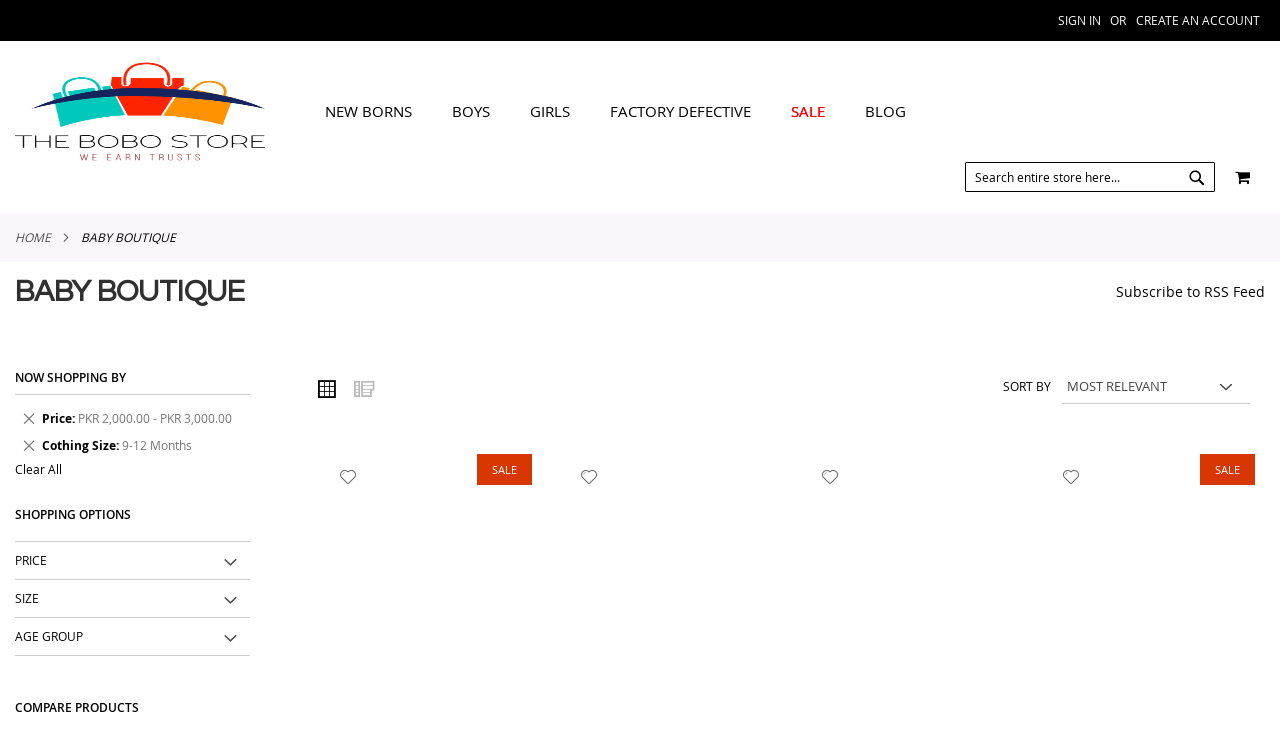

--- FILE ---
content_type: text/html; charset=UTF-8
request_url: https://thebobostore.pk/baby-boutique.html?clothing_size=320&price=2000-3000
body_size: 23916
content:
<!doctype html>
<html lang="en">
    <head >
        <script type="bee58f0e5144f4a16c3e4a18-text/javascript">
    var LOCALE = 'en\u002DUS';
    var BASE_URL = 'https\u003A\u002F\u002Fthebobostore.pk\u002F';
    var require = {
        'baseUrl': 'https\u003A\u002F\u002Fthebobostore.pk\u002Fstatic\u002Ffrontend\u002FPearl\u002Fweltpixel_custom\u002Fen_US'
    };</script>        <meta charset="utf-8"/>
<meta name="title" content="Baby Boutique - High End Products - The Bobo Store  | The Bobo Store"/>
<meta name="description" content="In Baby Boutique, we present for you the highest quality product sets, with best possible prices. You will love our products. "/>
<meta name="keywords" content="baby boutique"/>
<meta name="robots" content="NOINDEX,FOLLOW"/>
<meta name="viewport" content="width=device-width, initial-scale=1"/>
<meta name="format-detection" content="telephone=no"/>
<title>Baby Boutique - High End Products - The Bobo Store  | The Bobo Store</title>
<link  rel="stylesheet" type="text/css"  media="all" href="https://thebobostore.pk/static/_cache/merged/5de300d1efc08abb4e6661b98a81a29c.css" />
<link  rel="stylesheet" type="text/css"  media="screen and (min-width: 768px)" href="https://thebobostore.pk/static/frontend/Pearl/weltpixel_custom/en_US/css/styles-l.css" />
<link  rel="stylesheet" type="text/css"  media="print" href="https://thebobostore.pk/static/frontend/Pearl/weltpixel_custom/en_US/css/print.css" />
<link  rel="stylesheet" type="text/css"  media="screen and (max-width: 768px)" href="https://thebobostore.pk/static/frontend/Pearl/weltpixel_custom/en_US/WeltPixel_NavigationLinks/css/navigation_mobile.css" />
<link  rel="stylesheet" type="text/css"  media="screen and (min-width: 769px)" href="https://thebobostore.pk/static/frontend/Pearl/weltpixel_custom/en_US/WeltPixel_NavigationLinks/css/navigation_desktop.css" />
<script type="bee58f0e5144f4a16c3e4a18-text/javascript" src="https://thebobostore.pk/static/frontend/Pearl/weltpixel_custom/en_US/requirejs/require.js"></script>
<script type="bee58f0e5144f4a16c3e4a18-text/javascript" src="https://thebobostore.pk/static/frontend/Pearl/weltpixel_custom/en_US/mage/requirejs/mixins.js"></script>
<script type="bee58f0e5144f4a16c3e4a18-text/javascript" src="https://thebobostore.pk/static/frontend/Pearl/weltpixel_custom/en_US/requirejs-config.js"></script>
<link rel="preload" as="font" crossorigin="anonymous" href="https://thebobostore.pk/static/frontend/Pearl/weltpixel_custom/en_US/fonts/opensans/light/opensans-300.woff2" />
<link rel="preload" as="font" crossorigin="anonymous" href="https://thebobostore.pk/static/frontend/Pearl/weltpixel_custom/en_US/fonts/opensans/regular/opensans-400.woff2" />
<link rel="preload" as="font" crossorigin="anonymous" href="https://thebobostore.pk/static/frontend/Pearl/weltpixel_custom/en_US/fonts/opensans/semibold/opensans-600.woff2" />
<link rel="preload" as="font" crossorigin="anonymous" href="https://thebobostore.pk/static/frontend/Pearl/weltpixel_custom/en_US/fonts/opensans/bold/opensans-700.woff2" />
<link rel="preload" as="font" crossorigin="anonymous" href="https://thebobostore.pk/static/frontend/Pearl/weltpixel_custom/en_US/fonts/Luma-Icons.woff2" />
<link rel="preload" as="font" crossorigin="anonymous" href="https://thebobostore.pk/static/frontend/Pearl/weltpixel_custom/en_US/WeltPixel_DesignElements/fonts/Simple-Line-Icons.woff2" />
<link rel="preload" as="font" crossorigin="anonymous" href="https://thebobostore.pk/static/frontend/Pearl/weltpixel_custom/en_US/WeltPixel_DesignElements/fonts/lined-icons.woff2" />
<link rel="preload" as="font" crossorigin="anonymous" href="https://thebobostore.pk/static/frontend/Pearl/weltpixel_custom/en_US/WeltPixel_DesignElements/fonts/font-icons.woff2" />
<link  rel="icon" type="image/x-icon" href="https://thebobostore.pk/media/favicon/websites/1/favicon-16x16.png" />
<link  rel="shortcut icon" type="image/x-icon" href="https://thebobostore.pk/media/favicon/websites/1/favicon-16x16.png" />
<link  rel="stylesheet" type="text/css"  media="all" href="https://thebobostore.pk/media/styles.css" />

<!-- Google tag (gtag.js) -->
<script async src="https://www.googletagmanager.com/gtag/js?id=UA-250155750-2" type="bee58f0e5144f4a16c3e4a18-text/javascript"></script>
<script type="bee58f0e5144f4a16c3e4a18-text/javascript">
  window.dataLayer = window.dataLayer || [];
  function gtag(){dataLayer.push(arguments);}
  gtag('js', new Date());

  gtag('config', 'UA-250155750-2');
</script>

<meta name="p:domain_verify" content="e753f9d8b3fbfcdd993595237e7e1ab1"/>        <link rel='next' href='https://thebobostore.pk/baby-boutique.html?clothing_size=320&p=2&price=2000-3000' />

                            <link rel='canonical' href='https://thebobostore.pk/baby-boutique.html' /> 

<!-- BEGIN GOOGLE ANALYTICS CODE -->
<script type="text/x-magento-init">
{
    "*": {
        "Magento_GoogleAnalytics/js/google-analytics": {
            "isCookieRestrictionModeEnabled": 0,
            "currentWebsite": 1,
            "cookieName": "user_allowed_save_cookie",
            "ordersTrackingData": [],
            "pageTrackingData": {"optPageUrl":"","isAnonymizedIpActive":false,"accountId":"UA-181652864-1"}        }
    }
}
</script>
<!-- END GOOGLE ANALYTICS CODE -->
    <script type="text/x-magento-init">
        {
            "*": {
                "Magento_PageCache/js/form-key-provider": {
                    "isPaginationCacheEnabled":
                        0                }
            }
        }
    </script>
    <meta name="google-site-verification" content="4/1ARtbsJr6qIyF4X7yMc904Y4A_BCM5Jj_rgDdJcRndYt3DcdSaDWthfZccRY" />

    <script type="application/ld+json">    {
        "@context": "http://schema.org",
        "@type": "WebSite",
        "name": "The Bobo Store",
        "url": "https://thebobostore.pk/",
        "potentialAction": {
            "@type": "SearchAction",
            "target": "https://thebobostore.pk/catalogsearch/result/?q={search_term_string}",
            "query-input": "required name=search_term_string"
        }    }
    </script>

    <script type="application/ld+json">        {"@context":"http:\/\/schema.org","@type":"ClothingStore","@id":"https:\/\/thebobostore.pk\/","name":"The Bobo Store","image":"https:\/\/thebobostore.pk\/media\/bss\/logo\/","email":"admin@thebobostore.pk","priceRange":"1200-5000","address":{"@type":"PostalAddress","streetAddress":"G-11 Markaz","addressLocality":"Islamabad","postalCode":"44000","addressCountry":"Pakistan"},"telephone":"03111502922"}    </script>            <script type="bee58f0e5144f4a16c3e4a18-text/javascript">
        WebFontConfig = {
            google: { families: ["Questrial:900,400:latin&display=swap"] }
        };
        (function() {
            var wf = document.createElement('script');
            wf.src = ('https:' == document.location.protocol ? 'https' : 'http') +
                '://ajax.googleapis.com/ajax/libs/webfont/1.5.18/webfont.js';
            wf.type = 'text/javascript';
            wf.async = 'true';
            var s = document.getElementsByTagName('script')[0];
            s.parentNode.insertBefore(wf, s);
        })(); </script>
    <script type="application/ld+json">
{
  "@context": "https://schema.org",
  "@type": "BreadcrumbList",
  "itemListElement": [
                                        {
                        "@type": "ListItem",
                        "position": 1,
                        "item": {
                          "@id": "https://thebobostore.pk/",
                          "name": "Home"
                        }
                      }
                                                      ]
}

    </script>
            <meta property="og:type" content="og:product" />
        <meta property="og:title" content="Baby Boutique - High End Products - The Bobo Store  | The Bobo Store" />
        <meta property="og:image" content="https://thebobostore.pk/media/bss/logo/" />
        <meta property="og:description" content="Kids Clothing and Footwear Fashion Store" />
        <meta property="og:url" content="https://thebobostore.pk/baby-boutique.html" />
        
            <meta name="twitter:card" content="summary" />
        <meta name="twitter:site" content="" />
        <meta name="twitter:title" content="Baby Boutique - High End Products - The Bobo Store  | The Bobo Store" />
                    <meta name="twitter:description" content="Kids Clothing and Footwear Fashion Store" />
                    <meta name="twitter:image" content="https://thebobostore.pk/media/bss/logo/" />

                </head>
    <body data-container="body"
          data-mage-init='{"loaderAjax": {}, "loader": { "icon": "https://thebobostore.pk/static/frontend/Pearl/weltpixel_custom/en_US/images/loader-2.gif"}}'
        class="pl-thm-pearl pl-thm-pearl-weltpixel_custom theme-pearl page-with-filter wp-ln-filter-page wp-ais wp-acs store-view-default page-products categorypath-baby-boutique category-baby-boutique catalog-category-view page-layout-2columns-left" id="html-body">
        <div id="email"></div>
<script type="text/x-magento-init">
    {
    "*":
    {
            "Bss_FacebookPixel/js/code": {
                "id" : 1472498300237293,
                "action" : "catalog_category_view",
                "productData" : 404,
                "categoryData" : 404,
                "registration" : 404,
                "addToWishList" : 404,
                "initiateCheckout" : 404,
                "search" : 404,
                "orderData" : 404,
                "pageView" : "pass"
            }
        }
    }
</script>
<!-- Facebook Pixel Code -->
<noscript><img height="1" width="1" style="display:none" alt="Facebook Pixel"
               src="https://www.facebook.com/tr?id=1472498300237293&ev=PageView&noscript=1"
    /></noscript>
<!-- End Facebook Pixel Code -->
<div data-role="bss-fbpixel-subscribe" style="display:none;">
</div>
<span class="bss-subscribe-email" style="display:none;"></span>
<span class="bss-subscribe-id" style="display:none;"></span>
<script type="text/x-magento-init">
    {
        "[data-role='bss-fbpixel-subscribe']":
            {
                "Magento_Ui/js/core/app": {"components":{"bssFbpixelsSubscribe":{"component":"Bss_FacebookPixel\/js\/subscribe"}}}            }
    }
</script>
<div data-role="bss-fbpixel-atc" style="display:none;">

</div>
<script type="text/x-magento-init">
    {
        "[data-role='bss-fbpixel-atc']":
            {
                "Magento_Ui/js/core/app": {"components":{"bssFbpixelsAtc":{"component":"Bss_FacebookPixel\/js\/atc"}}}            }
    }
</script>

<script type="text/x-magento-init">
    {
        "*": {
            "Magento_PageBuilder/js/widget-initializer": {
                "config": {"[data-content-type=\"slider\"][data-appearance=\"default\"]":{"Magento_PageBuilder\/js\/content-type\/slider\/appearance\/default\/widget":false},"[data-content-type=\"map\"]":{"Magento_PageBuilder\/js\/content-type\/map\/appearance\/default\/widget":false},"[data-content-type=\"row\"]":{"Magento_PageBuilder\/js\/content-type\/row\/appearance\/default\/widget":false},"[data-content-type=\"tabs\"]":{"Magento_PageBuilder\/js\/content-type\/tabs\/appearance\/default\/widget":false},"[data-content-type=\"slide\"]":{"Magento_PageBuilder\/js\/content-type\/slide\/appearance\/default\/widget":{"buttonSelector":".pagebuilder-slide-button","showOverlay":"hover","dataRole":"slide"}},"[data-content-type=\"banner\"]":{"Magento_PageBuilder\/js\/content-type\/banner\/appearance\/default\/widget":{"buttonSelector":".pagebuilder-banner-button","showOverlay":"hover","dataRole":"banner"}},"[data-content-type=\"buttons\"]":{"Magento_PageBuilder\/js\/content-type\/buttons\/appearance\/inline\/widget":false},"[data-content-type=\"products\"][data-appearance=\"carousel\"]":{"Magento_PageBuilder\/js\/content-type\/products\/appearance\/carousel\/widget":false}},
                "breakpoints": {"desktop":{"label":"Desktop","stage":true,"default":true,"class":"desktop-switcher","icon":"Magento_PageBuilder::css\/images\/switcher\/switcher-desktop.svg","conditions":{"min-width":"1024px"},"options":{"products":{"default":{"slidesToShow":"5"}}}},"tablet":{"conditions":{"max-width":"1024px","min-width":"768px"},"options":{"products":{"default":{"slidesToShow":"4"},"continuous":{"slidesToShow":"3"}}}},"mobile":{"label":"Mobile","stage":true,"class":"mobile-switcher","icon":"Magento_PageBuilder::css\/images\/switcher\/switcher-mobile.svg","media":"only screen and (max-width: 768px)","conditions":{"max-width":"768px","min-width":"640px"},"options":{"products":{"default":{"slidesToShow":"3"}}}},"mobile-small":{"conditions":{"max-width":"640px"},"options":{"products":{"default":{"slidesToShow":"2"},"continuous":{"slidesToShow":"1"}}}}}            }
        }
    }
</script>

<div class="cookie-status-message" id="cookie-status">
    The store will not work correctly when cookies are disabled.</div>
<script type="text&#x2F;javascript">document.querySelector("#cookie-status").style.display = "none";</script>
<script type="text/x-magento-init">
    {
        "*": {
            "cookieStatus": {}
        }
    }
</script>

<script type="text/x-magento-init">
    {
        "*": {
            "mage/cookies": {
                "expires": null,
                "path": "\u002F",
                "domain": ".thebobostore.pk",
                "secure": true,
                "lifetime": "3600"
            }
        }
    }
</script>
    <noscript>
        <div class="message global noscript">
            <div class="content">
                <p>
                    <strong>JavaScript seems to be disabled in your browser.</strong>
                    <span>
                        For the best experience on our site, be sure to turn on Javascript in your browser.                    </span>
                </p>
            </div>
        </div>
    </noscript>

<script type="bee58f0e5144f4a16c3e4a18-text/javascript">
    window.cookiesConfig = window.cookiesConfig || {};
    window.cookiesConfig.secure = true;
</script><script type="bee58f0e5144f4a16c3e4a18-text/javascript">    require.config({
        map: {
            '*': {
                wysiwygAdapter: 'mage/adminhtml/wysiwyg/tiny_mce/tinymce5Adapter'
            }
        }
    });</script><script type="bee58f0e5144f4a16c3e4a18-text/javascript">
    require.config({
        paths: {
            googleMaps: 'https\u003A\u002F\u002Fmaps.googleapis.com\u002Fmaps\u002Fapi\u002Fjs\u003Fv\u003D3\u0026key\u003D'
        },
        config: {
            'Magento_PageBuilder/js/utils/map': {
                style: ''
            },
            'Magento_PageBuilder/js/content-type/map/preview': {
                apiKey: '',
                apiKeyErrorMessage: 'You\u0020must\u0020provide\u0020a\u0020valid\u0020\u003Ca\u0020href\u003D\u0027https\u003A\u002F\u002Fthebobostore.pk\u002Fadminhtml\u002Fsystem_config\u002Fedit\u002Fsection\u002Fcms\u002F\u0023cms_pagebuilder\u0027\u0020target\u003D\u0027_blank\u0027\u003EGoogle\u0020Maps\u0020API\u0020key\u003C\u002Fa\u003E\u0020to\u0020use\u0020a\u0020map.'
            },
            'Magento_PageBuilder/js/form/element/map': {
                apiKey: '',
                apiKeyErrorMessage: 'You\u0020must\u0020provide\u0020a\u0020valid\u0020\u003Ca\u0020href\u003D\u0027https\u003A\u002F\u002Fthebobostore.pk\u002Fadminhtml\u002Fsystem_config\u002Fedit\u002Fsection\u002Fcms\u002F\u0023cms_pagebuilder\u0027\u0020target\u003D\u0027_blank\u0027\u003EGoogle\u0020Maps\u0020API\u0020key\u003C\u002Fa\u003E\u0020to\u0020use\u0020a\u0020map.'
            },
        }
    });
</script>

<script type="bee58f0e5144f4a16c3e4a18-text/javascript">
    require.config({
        shim: {
            'Magento_PageBuilder/js/utils/map': {
                deps: ['googleMaps']
            }
        }
    });
</script>
<div class="page-wrapper"><div class="page-header page-header-v3"><header class="page-header"><div class="header-global-promo"><div style="display: none" class="global-notification-wrapper display-cookies" data-mage-init='{"WeltPixel_CustomHeader\/js\/globalPromo":{"mobileBreakPoint":768}}'>
    <div class="notice-inner">
        <div id="carousel">
<div class="btn-bar">
<div id="buttons"><a id="prev" class="icon-angle-left" href="#">&nbsp;</a> <a id="next" class="icon-angle-right" href="#">&nbsp;</a></div>
</div>
<div id="slides">
<ul>
<li class="slide">
<div class="quoteContainer"><span class="wpx-sub">3 DAY FREE RETURNS</span>
<p class="quote-phrase">See it, Test it, Keep what you like.</p>
</div>
</li>
<li class="slide">
<div class="quoteContainer"><span class="wpx-sub">FREE SHIPPING ON Rs. 4000+ ORDERS</span>
<p class="quote-phrase">Applicable to All Orders</p>
</div>
</li>
</ul>
</div>
</div><style></style>    </div>
        <a href="javascript: void(0)" class="close-global-notification icon-line-cross" aria-label="Close&#x20;Global&#x20;Promo"></a>
    </div>
</div><div class="panel wrapper"><div class="panel header"><ul class="compare wrapper"><li class="item link compare" data-bind="scope: 'compareProducts'" data-role="compare-products-link">
    <a class="action compare no-display" title="Compare&#x20;Products"
       data-bind="attr: {'href': compareProducts().listUrl}, css: {'no-display': !compareProducts().count}"
    >
        Compare Products        <span class="counter qty" data-bind="text: compareProducts().countCaption"></span>
    </a>
</li>
<script type="text/x-magento-init">
{"[data-role=compare-products-link]": {"Magento_Ui/js/core/app": {"components":{"compareProducts":{"component":"Magento_Catalog\/js\/view\/compare-products"}}}}}
</script>
</ul><a class="action skip contentarea"
   href="#contentarea">
    <span>
        Skip to Content    </span>
</a>
<ul class="header links">    <li class="greet welcome" data-bind="scope: 'customer'">
        <!-- ko if: customer().fullname  -->
        <span class="logged-in"
              data-bind="text: new String('Welcome, %1!').
              replace('%1', customer().fullname)">
        </span>
        <!-- /ko -->
        <!-- ko ifnot: customer().fullname  -->
        <span class="not-logged-in"
              data-bind="text: 'Welcome To The Bobo Store!'"></span>
                <!-- /ko -->
    </li>
        <script type="text/x-magento-init">
        {
            "*": {
                "Magento_Ui/js/core/app": {
                    "components": {
                        "customer": {
                            "component": "Magento_Customer/js/view/customer"
                        }
                    }
                }
            }
        }
    </script>
<li class="link authorization-link" data-label="or">
    <a href="https://thebobostore.pk/customer/account/login/referer/aHR0cHM6Ly90aGVib2Jvc3RvcmUucGsvYmFieS1ib3V0aXF1ZS5odG1sP2Nsb3RoaW5nX3NpemU9MzIwJnByaWNlPTIwMDAtMzAwMA~~/"        >Sign In</a>
</li>
<li><a href="https://thebobostore.pk/customer/account/create/" id="idKT4ZCeM0" >Create an Account</a></li></ul></div></div><div class="header content"><span data-action="toggle-nav" class="action nav-toggle"><span>Toggle Nav</span></span>
    <div class="desktop-logo desktop-logo-all">
        <a
            class="logo "
            href="https://thebobostore.pk/"
            title="The&#x20;Bobo&#x20;Store"
            aria-label="store logo">
            <img src="https://thebobostore.pk/media/logo/websites/1/hugelogo.png"
                 title="The&#x20;Bobo&#x20;Store"
                 alt="The&#x20;Bobo&#x20;Store"
                width="170"                height="100"            />
        </a>
    </div>
    <div class="sections nav-sections-3&#x20;nav-sections">
                <div class="section-items nav-sections-3&#x20;nav-sections-items"
             data-mage-init='{"tabs":{"openedState":"active"}}'>
                                            <div class="section-item-title nav-sections-3&#x20;nav-sections-item-title"
                     data-role="collapsible">
                    <a class="nav-sections-3&#x20;nav-sections-item-switch"
                       data-toggle="switch" href="#store.menu">
                        Menu                    </a>
                </div>
                <div class="section-item-content nav-sections-3&#x20;nav-sections-item-content"
                     id="store.menu"
                     data-role="content">
                    
<nav class="navigation" data-action="navigation">
    <ul data-mage-init='{"menu":{"responsive":true, "expanded":true, "position":{"my":"left top","at":"left bottom"}}}'>
        <li  class="megamenu level-top-fullwidth  level0 nav-1 category-item first level-top parent mm-first-item mm-has-children"   ><a href="https://thebobostore.pk/new-borns.html"  class="level-top label-position-center"><span class="mm-subcategory-title underline-megamenu outwards" >New Borns</span></a><ul class="level0 submenu fullwidth  " style="display: none;"><li class="submenu-child"><div class="fullwidth-wrapper"><div class="fullwidth-wrapper-inner"><ul class="columns-group starter" style="width: 25%"><li  class="megamenu level1 nav-1-1 category-item first parent mm-first-item mm-has-children" data-has-children="1"  ><a href="https://thebobostore.pk/new-borns/apparel.html"  class="mm-category-title label-position-center " ><span class="mm-subcategory-title underline-megamenu outwards" >Clothing</span></a><ul class="level1 submenu   " style="display: none;"><li  class="megamenu level2 nav-1-1-1 category-item first mm-first-item mm-no-children"   ><a href="https://thebobostore.pk/new-borns/apparel/dresses.html"  class=" label-position-center " ><span class="mm-subcategory-title underline-megamenu outwards" >Dresses</span></a></li><li  class="megamenu level2 nav-1-1-2 category-item mm-no-children"   ><a href="https://thebobostore.pk/new-borns/apparel/tshirts.html"  class=" label-position-center " ><span class="mm-subcategory-title underline-megamenu outwards" >Tshirts</span></a></li><li  class="megamenu level2 nav-1-1-3 category-item mm-no-children"   ><a href="https://thebobostore.pk/new-borns/apparel/tops.html"  class=" label-position-center " ><span class="mm-subcategory-title underline-megamenu outwards" >Tops</span></a></li><li  class="megamenu level2 nav-1-1-4 category-item mm-no-children"   ><a href="https://thebobostore.pk/new-borns/apparel/shorts.html"  class=" label-position-center " ><span class="mm-subcategory-title underline-megamenu outwards" >Shorts</span></a></li><li  class="megamenu level2 nav-1-1-5 category-item mm-no-children"   ><a href="https://thebobostore.pk/new-borns/apparel/sets.html"  class=" label-position-center " ><span class="mm-subcategory-title underline-megamenu outwards" >Sets</span></a></li><li  class="megamenu level2 nav-1-1-6 category-item mm-no-children"   ><a href="https://thebobostore.pk/new-borns/apparel/rompers.html"  class=" label-position-center " ><span class="mm-subcategory-title underline-megamenu outwards" >Rompers</span></a></li><li  class="megamenu level2 nav-1-1-7 category-item last mm-no-children"   ><a href="https://thebobostore.pk/new-borns/apparel/jackets-hoodies.html"  class=" label-position-center " ><span class="mm-subcategory-title underline-megamenu outwards" >Jackets &amp; Hoodies</span></a></li></ul><!-- end submenu --></li></ul><ul class="columns-group inner" style="width: 25%"><li  class="megamenu level1 nav-1-2 category-item mm-no-children" data-has-children="1"  ><a href="https://thebobostore.pk/new-borns/footwear.html"  class=" label-position-center " ><span class="mm-subcategory-title underline-megamenu outwards" >Shoes</span></a></li></ul><ul class="columns-group inner" style="width: 25%"><li  class="megamenu level1 nav-1-3 category-item last parent mm-has-children" data-has-children="1"  ><a href="https://thebobostore.pk/new-borns/accessories.html"  class="mm-category-title label-position-center " ><span class="mm-subcategory-title underline-megamenu outwards" >Accessories</span></a><ul class="level1 submenu   " style="display: none;"><li  class="megamenu level2 nav-1-3-1 category-item first mm-first-item mm-no-children"   ><a href="https://thebobostore.pk/new-borns/accessories/carrier-bags.html"  class=" label-position-center " ><span class="mm-subcategory-title underline-megamenu outwards" >Carrier Bags</span></a></li><li  class="megamenu level2 nav-1-3-2 category-item mm-no-children"   ><a href="https://thebobostore.pk/new-borns/accessories/socks.html"  class=" label-position-center " ><span class="mm-subcategory-title underline-megamenu outwards" >Socks</span></a></li><li  class="megamenu level2 nav-1-3-3 category-item last mm-no-children"   ><a href="https://thebobostore.pk/new-borns/accessories/grooming.html"  class=" label-position-center " ><span class="mm-subcategory-title underline-megamenu outwards" >Grooming</span></a></li></ul><!-- end submenu --></li><span class="close columns-group last"></span></ul></div></div></li><!-- end submenu-child --></ul><!-- end submenu --></li><li  class="megamenu level-top-sectioned  level0 nav-2 category-item level-top parent mm-has-children"   ><a href="https://thebobostore.pk/baba.html"  class="level-top label-position-center"><span class="mm-subcategory-title underline-megamenu outwards" >BOYS</span></a><ul class="level0 submenu sectioned  " style="display: none;"><li class="submenu-child"><ul class="columns-group starter" style="width: auto"><li  class="megamenu level1 nav-2-1 category-item first parent mm-first-item mm-has-children" data-has-children="1" style="width: auto" ><a href="https://thebobostore.pk/baba/apparel.html"  class="mm-category-title label-position-center " ><span class="mm-subcategory-title underline-megamenu outwards" >Clothing</span></a><ul class="level1 submenu   " style="display: none;"><li  class="megamenu level2 nav-2-1-1 category-item first mm-first-item mm-no-children"   ><a href="https://thebobostore.pk/baba/apparel/sets.html"  class=" label-position-center " ><span class="mm-subcategory-title underline-megamenu outwards" >Sets</span></a></li><li  class="megamenu level2 nav-2-1-2 category-item mm-no-children"   ><a href="https://thebobostore.pk/baba/apparel/suits-blazers.html"  class=" label-position-center " ><span class="mm-subcategory-title underline-megamenu outwards" >Suits</span></a></li><li  class="megamenu level2 nav-2-1-3 category-item mm-no-children"   ><a href="https://thebobostore.pk/baba/apparel/rompers.html"  class=" label-position-center " ><span class="mm-subcategory-title underline-megamenu outwards" >Rompers</span></a></li><li  class="megamenu level2 nav-2-1-4 category-item mm-no-children"   ><a href="https://thebobostore.pk/baba/apparel/t-shirts.html"  class=" label-position-center " ><span class="mm-subcategory-title underline-megamenu outwards" >Tshirts</span></a></li><li  class="megamenu level2 nav-2-1-5 category-item mm-no-children"   ><a href="https://thebobostore.pk/baba/apparel/bathrobes.html"  class=" label-position-center " ><span class="mm-subcategory-title underline-megamenu outwards" >Bathrobes</span></a></li><li  class="megamenu level2 nav-2-1-6 category-item mm-no-children"   ><a href="https://thebobostore.pk/baba/apparel/jackets-hoddies.html"  class=" label-position-center " ><span class="mm-subcategory-title underline-megamenu outwards" >Jackets &amp; Hoddies</span></a></li><li  class="megamenu level2 nav-2-1-7 category-item last mm-no-children"   ><a href="https://thebobostore.pk/baba/apparel/pants.html"  class=" label-position-center " ><span class="mm-subcategory-title underline-megamenu outwards" >Pants</span></a></li></ul><!-- end submenu --></li></ul><ul class="columns-group inner" style="width: auto"><li  class="megamenu level1 nav-2-2 category-item parent mm-has-children" data-has-children="1" style="width: auto" ><a href="https://thebobostore.pk/baba/footwear.html"  class="mm-category-title label-position-center " ><span class="mm-subcategory-title underline-megamenu outwards" >Shoes</span></a><ul class="level1 submenu   " style="display: none;"><li  class="megamenu level2 nav-2-2-1 category-item first mm-first-item mm-no-children"   ><a href="https://thebobostore.pk/baba/footwear/sandals.html"  class=" label-position-center " ><span class="mm-subcategory-title underline-megamenu outwards" >Sandals</span></a></li><li  class="megamenu level2 nav-2-2-2 category-item mm-no-children"   ><a href="https://thebobostore.pk/baba/footwear/casual-shoes.html"  class=" label-position-center " ><span class="mm-subcategory-title underline-megamenu outwards" >Casual Shoes</span></a></li><li  class="megamenu level2 nav-2-2-3 category-item last mm-no-children"   ><a href="https://thebobostore.pk/baba/footwear/led-shoes.html"  class=" label-position-center " ><span class="mm-subcategory-title underline-megamenu outwards" >LED Shoes</span></a></li></ul><!-- end submenu --></li></ul><ul class="columns-group inner" style="width: auto"><li  class="megamenu level1 nav-2-3 category-item last parent mm-has-children" data-has-children="1" style="width: auto" ><a href="https://thebobostore.pk/baba/accessories.html"  class="mm-category-title label-position-center " ><span class="mm-subcategory-title underline-megamenu outwards" >Accessories</span></a><ul class="level1 submenu   " style="display: none;"><li  class="megamenu level2 nav-2-3-1 category-item first mm-first-item mm-no-children"   ><a href="https://thebobostore.pk/baba/accessories/masks.html"  class=" label-position-center " ><span class="mm-subcategory-title underline-megamenu outwards" >Masks</span></a></li><li  class="megamenu level2 nav-2-3-2 category-item mm-no-children"   ><a href="https://thebobostore.pk/baba/accessories/bags.html"  class=" label-position-center " ><span class="mm-subcategory-title underline-megamenu outwards" >Bags</span></a></li><li  class="megamenu level2 nav-2-3-3 category-item mm-no-children"   ><a href="https://thebobostore.pk/baba/accessories/headwear.html"  class=" label-position-center " ><span class="mm-subcategory-title underline-megamenu outwards" >Headwear</span></a></li><li  class="megamenu level2 nav-2-3-4 category-item last mm-no-children"   ><a href="https://thebobostore.pk/baba/accessories/socks.html"  class=" label-position-center " ><span class="mm-subcategory-title underline-megamenu outwards" >Socks</span></a></li></ul><!-- end submenu --></li><span class="close columns-group last"></span></ul></li><!-- end submenu-child --></ul><!-- end submenu --></li><li  class="megamenu level-top-fullwidth  level0 nav-3 category-item level-top parent mm-has-children"   ><a href="https://thebobostore.pk/baby.html"  class="level-top label-position-center"><span class="mm-subcategory-title underline-megamenu outwards" >GIRLS</span></a><ul class="level0 submenu fullwidth  " style="display: none;"><li class="submenu-child"><div class="fullwidth-wrapper"><div class="fullwidth-wrapper-inner"><ul class="columns-group starter" style="width: 25%"><li  class="megamenu level1 nav-3-1 category-item first parent mm-first-item mm-has-children" data-has-children="1"  ><a href="https://thebobostore.pk/baby/apparel.html"  class="mm-category-title label-position-center " ><span class="mm-subcategory-title underline-megamenu outwards" >Clothing</span></a><ul class="level1 submenu   " style="display: none;"><li  class="megamenu level2 nav-3-1-1 category-item first mm-first-item mm-no-children"   ><a href="https://thebobostore.pk/baby/apparel/tops.html"  class=" label-position-center " ><span class="mm-subcategory-title underline-megamenu outwards" >Tops</span></a></li><li  class="megamenu level2 nav-3-1-2 category-item mm-no-children"   ><a href="https://thebobostore.pk/baby/apparel/rompers.html"  class=" label-position-center " ><span class="mm-subcategory-title underline-megamenu outwards" >Rompers</span></a></li><li  class="megamenu level2 nav-3-1-3 category-item mm-no-children"   ><a href="https://thebobostore.pk/baby/apparel/sets.html"  class=" label-position-center " ><span class="mm-subcategory-title underline-megamenu outwards" >Sets</span></a></li><li  class="megamenu level2 nav-3-1-4 category-item mm-no-children"   ><a href="https://thebobostore.pk/baby/apparel/dresses.html"  class=" label-position-center " ><span class="mm-subcategory-title underline-megamenu outwards" >Dresses</span></a></li><li  class="megamenu level2 nav-3-1-5 category-item mm-no-children"   ><a href="https://thebobostore.pk/baby/apparel/frocks.html"  class=" label-position-center " ><span class="mm-subcategory-title underline-megamenu outwards" >Frocks</span></a></li><li  class="megamenu level2 nav-3-1-6 category-item mm-no-children"   ><a href="https://thebobostore.pk/baby/apparel/bathrobes.html"  class=" label-position-center " ><span class="mm-subcategory-title underline-megamenu outwards" >Bathrobes</span></a></li><li  class="megamenu level2 nav-3-1-7 category-item mm-no-children"   ><a href="https://thebobostore.pk/baby/apparel/t-shirts.html"  class=" label-position-center " ><span class="mm-subcategory-title underline-megamenu outwards" >T-Shirts</span></a></li><li  class="megamenu level2 nav-3-1-8 category-item mm-no-children"   ><a href="https://thebobostore.pk/baby/apparel/jackets-hoddies.html"  class=" label-position-center " ><span class="mm-subcategory-title underline-megamenu outwards" >Jackets &amp; Hoddies</span></a></li><li  class="megamenu level2 nav-3-1-9 category-item mm-no-children"   ><a href="https://thebobostore.pk/baby/apparel/bottoms.html"  class=" label-position-center " ><span class="mm-subcategory-title underline-megamenu outwards" >Bottoms</span></a></li><li  class="megamenu level2 nav-3-1-10 category-item last mm-no-children"   ><a href="https://thebobostore.pk/baby/apparel/pants.html"  class=" label-position-center " ><span class="mm-subcategory-title underline-megamenu outwards" >Pants</span></a></li></ul><!-- end submenu --></li></ul><ul class="columns-group inner" style="width: 25%"><li  class="megamenu level1 nav-3-2 category-item parent mm-has-children" data-has-children="1"  ><a href="https://thebobostore.pk/baby/footwear.html"  class="mm-category-title label-position-center " ><span class="mm-subcategory-title underline-megamenu outwards" >Shoes</span></a><ul class="level1 submenu   " style="display: none;"><li  class="megamenu level2 nav-3-2-1 category-item first mm-first-item mm-no-children"   ><a href="https://thebobostore.pk/baby/footwear/sandals.html"  class=" label-position-center " ><span class="mm-subcategory-title underline-megamenu outwards" >Sandals</span></a></li><li  class="megamenu level2 nav-3-2-2 category-item mm-no-children"   ><a href="https://thebobostore.pk/baby/footwear/casual-shoes.html"  class=" " ><span class="mm-subcategory-title underline-megamenu outwards" >Casual Shoes</span></a></li><li  class="megamenu level2 nav-3-2-3 category-item last mm-no-children"   ><a href="https://thebobostore.pk/baby/footwear/led-shoes.html"  class=" " ><span class="mm-subcategory-title underline-megamenu outwards" >LED Shoes</span></a></li></ul><!-- end submenu --></li></ul><ul class="columns-group inner" style="width: 25%"><li  class="megamenu level1 nav-3-3 category-item last parent mm-has-children" data-has-children="1"  ><a href="https://thebobostore.pk/baby/accessories.html"  class="mm-category-title label-position-center " ><span class="mm-subcategory-title underline-megamenu outwards" >Accessories</span></a><ul class="level1 submenu   " style="display: none;"><li  class="megamenu level2 nav-3-3-1 category-item first mm-first-item mm-no-children"   ><a href="https://thebobostore.pk/baby/accessories/masks.html"  class=" label-position-center " ><span class="mm-subcategory-title underline-megamenu outwards" >Masks</span></a></li><li  class="megamenu level2 nav-3-3-2 category-item mm-no-children"   ><a href="https://thebobostore.pk/baby/accessories/bags.html"  class=" label-position-center " ><span class="mm-subcategory-title underline-megamenu outwards" >Bags</span></a></li><li  class="megamenu level2 nav-3-3-3 category-item mm-no-children"   ><a href="https://thebobostore.pk/baby/accessories/headwear.html"  class=" label-position-center " ><span class="mm-subcategory-title underline-megamenu outwards" >Headwear</span></a></li><li  class="megamenu level2 nav-3-3-4 category-item last mm-no-children"   ><a href="https://thebobostore.pk/baby/accessories/socks.html"  class=" label-position-center " ><span class="mm-subcategory-title underline-megamenu outwards" >Socks</span></a></li></ul><!-- end submenu --></li><span class="close columns-group last"></span></ul></div></div></li><!-- end submenu-child --></ul><!-- end submenu --></li><li  class="megamenu level-top-sectioned  level0 nav-4 category-item level-top mm-no-children"   ><a href="https://thebobostore.pk/factory-damages-sale.html"  class="level-top label-position-center"><span class="mm-subcategory-title underline-megamenu outwards" >Factory Defective</span></a></li><li  class="megamenu level-top-fullwidth  level0 nav-5 category-item level-top mm-no-children"   ><a href="https://thebobostore.pk/sale.html"  class="level-top label-position-center"><span class="mm-subcategory-title underline-megamenu outwards" >SALE</span></a></li><style>body .nav-sections .navigation ul li.megamenu.level0.nav-5 > a span:nth-child(2) ,body .nav-sections .navigation ul li.megamenu.level0.nav-5 > a.bold-menu span:nth-child(2),body .nav-sections .navigation ul li.megamenu.level0.nav-5 > a.bold-menu:visited span:nth-child(2),body .nav-sections .navigation ul li.megamenu.level0.nav-5 > a:visited span:nth-child(2) { color: #FF0000 !important;},body .nav-sections .navigation ul li.megamenu.level0.nav-5 > a span, body .nav-sections .navigation ul li.megamenu.level0.nav-5 > a span { color: #FF0000 !important;}body .nav-sections .navigation ul li.megamenu.level0.nav-5 > a span { color: #FF0000 !important;  text-shadow: 0 0 0 #FF0000 !important;}body .nav-sections .navigation ul li.megamenu.level0.nav-5 > a span { text-shadow: 0 0 0 #FF0000 !important;}@media (min-width: 767px) {body .nav-sections .navigation ul li.megamenu.level0.nav-5:hover > a { text-shadow: 0 0 0 #FF0000 !important;}}</style><style>body .nav-sections .navigation ul li.megamenu.level0 ul.level0.submenu.fullwidth > li div.fullwidth-wrapper,body .nav-sections .navigation .megamenu .submenu{ background: #FFFFFF ;}body .nav-sections .navigation ul li.megamenu.level0 ul.level0.submenu.fullwidth li a{ background: #FFFFFF ;}body .nav-sections .navigation .level0.submenu a, .navigation .megamenu.level0 .submenu .active > a, .navigation .megamenu.level0 .submenu .has-active > a{ color:#000000 ;}body .nav-sections .navigation ul li.megamenu.level-top-fullwidth.level0 ul.level0.submenu [data-has-children] >  a span:nth-last-child(2):before,body .nav-sections .navigation ul li.megamenu.level-top-sectioned.level0 ul.level0.submenu [data-has-children] >  a span:nth-last-child(2):before{ background-color:#000000 ;}body .nav-sections .navigation ul li.megamenu.level0 ul.level0.submenu.fullwidth li a:hover > span:before,body .nav-sections .navigation ul li.megamenu.level0 ul.level0.submenu.fullwidth li a:hover > span.outwards:after{ background-color: #000000 !important;}body .nav-sections .navigation ul li.megamenu.level0 ul.level0.submenu.fullwidth li a:hover{ color:#000000 !important;}body .nav-sections .navigation ul li.megamenu.level0 ul.level0.submenu.fullwidth li a.ui-state-focus{ color:#000000 !important;}body .nav-sections .navigation ul li.megamenu.level0.mm-has-children:hover > a { background:#FFFFFF ;}body .nav-sections .navigation ul li.megamenu.level0 ul.level0.submenu.fullwidth li a span.mm-subcategory-title{ text-transform:none ;}body .nav-sections .navigation ul li.megamenu.level-top-fullwidth.level0 ul.level0.submenu [data-has-children] >  a span.mm-subcategory-title,body .nav-sections .navigation ul li.megamenu.level-top-sectioned.level0 ul.level0.submenu [data-has-children] >  a span.mm-subcategory-title{ text-transform: uppercase ;}.nav-sections:not(.nav-mobile) .navigation ul li.level0 > a span:first-child,.nav-sections:not(.nav-mobile) .navigation ul li.level0 > a span:nth-child(2){ font-size:15px;}.nav-sections:not(.nav-mobile) .navigation .megamenu.level-top-fullwidth .submenu .columns-group li.level1 > a span,.nav-sections:not(.nav-mobile) .navigation .megamenu.level-top-sectioned .submenu .columns-group li.level1 > a span,.nav-sections:not(.nav-mobile) .navigation .megamenu.level-top-boxed .submenu .columns-group li.level1 > a span{ font-size: inherit;;}.nav-sections:not(.nav-mobile) .navigation .megamenu.level-top-fullwidth .submenu .columns-group li.level2 > a span,.nav-sections:not(.nav-mobile) .navigation .megamenu.level-top-sectioned .submenu .columns-group li.level2 > a span,.nav-sections:not(.nav-mobile) .navigation .megamenu.level-top-boxed .submenu .columns-group li.level2 > a span{ font-size: inherit;;}body .nav-sections .navigation ul li.megamenu.level1 ul.level1.submenu.,body .nav-sections .navigation .megamenu .submenu{ background: #FFFFFF ;}body .nav-sections .navigation ul li.megamenu.level1 ul.level1.submenu. li a{ background: #FFFFFF ;}body .nav-sections .navigation .level1.submenu a, .navigation .megamenu.level0 .submenu .active > a, .navigation .megamenu.level0 .submenu .has-active > a{ color:#000000 ;}body .nav-sections .navigation ul li.megamenu.level-top-fullwidth.level1 ul.level1.submenu [data-has-children] >  a span:nth-last-child(2):before,body .nav-sections .navigation ul li.megamenu.level-top-sectioned.level1 ul.level1.submenu [data-has-children] >  a span:nth-last-child(2):before{ background-color:#000000 ;}body .nav-sections .navigation ul li.megamenu.level1 ul.level1.submenu. li a:hover > span:before,body .nav-sections .navigation ul li.megamenu.level1 ul.level1.submenu. li a:hover > span.outwards:after{ background-color: #000000 !important;}body .nav-sections .navigation ul li.megamenu.level1 ul.level1.submenu. li a:hover{ color:#000000 !important;}body .nav-sections .navigation ul li.megamenu.level1 ul.level1.submenu. li a.ui-state-focus{ color:#000000 !important;}body .nav-sections .navigation ul li.megamenu.level1 ul.level1.submenu. li a span.mm-subcategory-title{ text-transform:none ;}body .nav-sections .navigation ul li.megamenu.level-top-fullwidth.level1 ul.level1.submenu [data-has-children] >  a span.mm-subcategory-title,body .nav-sections .navigation ul li.megamenu.level-top-sectioned.level1 ul.level1.submenu [data-has-children] >  a span.mm-subcategory-title{ text-transform: uppercase ;}body .nav-sections .navigation ul li.megamenu.level2 ul.level2.submenu.,body .nav-sections .navigation .megamenu .submenu{ background: #FFFFFF ;}body .nav-sections .navigation ul li.megamenu.level2 ul.level2.submenu. li a{ background: #FFFFFF ;}body .nav-sections .navigation .level2.submenu a, .navigation .megamenu.level0 .submenu .active > a, .navigation .megamenu.level0 .submenu .has-active > a{ color:#000000 ;}body .nav-sections .navigation ul li.megamenu.level-top-fullwidth.level2 ul.level2.submenu [data-has-children] >  a span:nth-last-child(2):before,body .nav-sections .navigation ul li.megamenu.level-top-sectioned.level2 ul.level2.submenu [data-has-children] >  a span:nth-last-child(2):before{ background-color:#000000 ;}body .nav-sections .navigation ul li.megamenu.level2 ul.level2.submenu. li a:hover > span:before,body .nav-sections .navigation ul li.megamenu.level2 ul.level2.submenu. li a:hover > span.outwards:after{ background-color: #000000 !important;}body .nav-sections .navigation ul li.megamenu.level2 ul.level2.submenu. li a:hover{ color:#000000 !important;}body .nav-sections .navigation ul li.megamenu.level2 ul.level2.submenu. li a.ui-state-focus{ color:#000000 !important;}body .nav-sections .navigation ul li.megamenu.level2 ul.level2.submenu. li a span.mm-subcategory-title{ text-transform:none ;}body .nav-sections .navigation ul li.megamenu.level-top-fullwidth.level2 ul.level2.submenu [data-has-children] >  a span.mm-subcategory-title,body .nav-sections .navigation ul li.megamenu.level-top-sectioned.level2 ul.level2.submenu [data-has-children] >  a span.mm-subcategory-title{ text-transform: uppercase ;}body .nav-sections .navigation ul li.megamenu.level0 ul.level0.submenu.sectioned,body .nav-sections .navigation .megamenu .submenu{ background: #FFFFFF ;}body .nav-sections .navigation ul li.megamenu.level0 ul.level0.submenu.sectioned li a{ background: #FFFFFF ;}body .nav-sections .navigation ul li.megamenu.level0 ul.level0.submenu.sectioned li a:hover > span:before,body .nav-sections .navigation ul li.megamenu.level0 ul.level0.submenu.sectioned li a:hover > span.outwards:after{ background-color: #000000 !important;}body .nav-sections .navigation ul li.megamenu.level0 ul.level0.submenu.sectioned li a:hover{ color:#000000 !important;}body .nav-sections .navigation ul li.megamenu.level0 ul.level0.submenu.sectioned li a.ui-state-focus{ color:#000000 !important;}body .nav-sections .navigation ul li.megamenu.level0 ul.level0.submenu.sectioned li a span.mm-subcategory-title{ text-transform:none ;}</style><li class="level0 category-item level-top parent ui-menu-item" role="presentation">
    <a href="https://thebobostore.pk/blog.html" class="level-top ui-corner-all" aria-haspopup="true" id="ui-id-6" tabindex="-1" role="menuitem">
                <span>Blog</span>
    </a>
    </li>
            </ul>
</nav>
                </div>
                                            <div class="section-item-title nav-sections-3&#x20;nav-sections-item-title"
                     data-role="collapsible">
                    <a class="nav-sections-3&#x20;nav-sections-item-switch"
                       data-toggle="switch" href="#store.links">
                        Account                    </a>
                </div>
                <div class="section-item-content nav-sections-3&#x20;nav-sections-item-content"
                     id="store.links"
                     data-role="content">
                    <!-- Account links -->                </div>
                                    </div>
    </div>
<div class="header_right"><div class="block block-search">
    <div class="block block-title"><strong>Search</strong></div>
    <div class="block block-content">
        <form class="form minisearch" id="search_mini_form"
              action="https://thebobostore.pk/catalogsearch/result/" method="get">
                        <div class="field search">
                <label class="label" for="search" data-role="minisearch-label">
                    <span>Search</span>
                </label>
                <div class="control">
                    <input id="search"
                           data-mage-init='{
                            "quickSearch": {
                                "formSelector": "#search_mini_form",
                                "url": "https://thebobostore.pk/search/ajax/suggest/",
                                "destinationSelector": "#search_autocomplete",
                                "minSearchLength": "3"
                            }
                        }'
                           type="text"
                           name="q"
                           value=""
                           placeholder="Search&#x20;entire&#x20;store&#x20;here..."
                           class="input-text"
                           maxlength="128"
                           role="combobox"
                           aria-haspopup="false"
                           aria-autocomplete="both"
                           autocomplete="off"
                           aria-expanded="false"/>
                    
                        <div id="searchautocomplete" class="searchautocomplete vertically" style="width: 350px; background: #FFFFFF; color: #000000">
                    <div class="separator" style="background: #F0EFF0; color:#000000">Popular Suggestions</div>
            <div id="search_autocomplete" class="wpx-search-autocomplete"></div>
        
                    <div class="container-autocomplete cat-container"></div>
        
                                    <div class="separator" style="background:#F0EFF0; color:#000000">Products</div>
                        <div class="container-autocomplete">
                                    <div class="wpx-header"><div class="sale"> <p><b>20% off</b> for all dresses</p> </div> <style> .sale{ margin: 0 auto; background: #242424; color: white; padding: 10px; text-align: center; font-size: 13px; } </style></div>
                                <div class="prod-container"></div>
                <div class="more-results">
                    <a href="#" onclick="if (!window.__cfRLUnblockHandlers) return false; document.getElementById('search_mini_form').submit()" class="advanced_search" data-cf-modified-bee58f0e5144f4a16c3e4a18-=""></a>
                </div>
                                    <div class="wpx-footer"><div class="free-returns"> <div class="footer-img"></div> </div> <style> .free-returns{ margin: 0 auto; background: #242424;padding:10px; } </style></div>
                            </div>
            </div>


    <script type="bee58f0e5144f4a16c3e4a18-text/javascript">
        requirejs(['jquery', 'underscore', 'weltpixel_searchautocomplete'],
            function ($, _, searchAutoComplete) {
                $(document).ready(function () {
                    var isEnablePopularSuggestions = '1',
                        isEnableCategorySearch = '1',
                        isEnableAutoComplete = '1',
                        previousSearch = '';
                    window.minNumberOfCharacters = '3';
                    window.baseURL = 'https://thebobostore.pk/';
                    $('html').on('click', function(event){
                        var targetClass = $(event.target).attr('class'),
                            searchClass = 'searchautocomplete';
                        if(targetClass != searchClass)
                            $('#' + searchClass).hide();
                    })
                    if (isEnableAutoComplete || isEnablePopularSuggestions || isEnableCategorySearch) {
                        $('.search-autocomplete').remove();

                        $('#search').on('keyup', _.debounce(function () {
                            var value = $(this).val();
                            if (value == previousSearch && $('#search_autocomplete').is(':visible')) {
                                return;
                            }
                            previousSearch = value;
                            if (isEnableAutoComplete && value.length >= window.minNumberOfCharacters) {
                                //Start processing, show the Progress!
                                $(".search .control").addClass("loader-ajax");
                                searchAutoComplete.ajaxSearch();
                            }else{
                                $('#searchautocomplete').hide();
                            }
                        }, 750));
                    }
                });
            });
    </script>
<div class="nested">
    <a class="action advanced" href="https://thebobostore.pk/catalogsearch/advanced/" data-action="advanced-search">
        Advanced Search    </a>
</div>

                                </div>
            </div>
            <div class="actions">
                <button type="submit"
                        title="Search"
                        class="action search"
                        aria-label="Search"
                >
                    <span>Search</span>
                </button>
            </div>
        </form>
    </div>
</div>

<div data-block="minicart" class="minicart-wrapper quickcart-wrapper minicart-weltpixel">
    <a class="action showcart" href="https://thebobostore.pk/checkout/cart/"
       data-bind="scope: 'minicart_content'">
        <span class="text">My Cart</span>
        <span class="counter qty empty"
              data-bind="css: { empty: !!getCartParam('summary_count') == false }, blockLoader: isLoading">
            <span class="counter-number"><!-- ko text: getCartParam('summary_count') --><!-- /ko --></span>
            <span class="counter-label">
            <!-- ko if: getCartParam('summary_count') -->
                <!-- ko text: getCartParam('summary_count') --><!-- /ko -->
                <!-- ko i18n: 'items' --><!-- /ko -->
                <!-- /ko -->
            </span>
        </span>
    </a>
            <div class="block block-minicart block-quickcart empty"
             data-role="dropdownDialog"
             data-mage-init='{"dropdownDialog":{
                "appendTo":"[data-block=minicart]",
                "triggerTarget":".showcart",
                "timeout": "2000",
                "closeOnMouseLeave": false,
                "closeOnEscape": true,
                "triggerClass":"active",
                "parentClass":"active",
                "buttons":[]}}'
        >
                <div id="minicart-content-wrapper" class="quickcart-content-wrapper" data-bind="scope: 'minicart_content'">
                    <!-- ko template: getTemplate() --><!-- /ko -->
                </div>
                    </div>
        <script type="bee58f0e5144f4a16c3e4a18-text/javascript">
        window.checkout = {"shoppingCartUrl":"https:\/\/thebobostore.pk\/checkout\/cart\/","checkoutUrl":"https:\/\/thebobostore.pk\/checkout\/","updateItemQtyUrl":"https:\/\/thebobostore.pk\/checkout\/sidebar\/updateItemQty\/","removeItemUrl":"https:\/\/thebobostore.pk\/checkout\/sidebar\/removeItem\/","imageTemplate":"Magento_Catalog\/product\/image_with_borders","baseUrl":"https:\/\/thebobostore.pk\/","minicartMaxItemsVisible":5,"websiteId":"1","maxItemsToDisplay":10,"storeId":"1","storeGroupId":"1","customerLoginUrl":"https:\/\/thebobostore.pk\/customer\/account\/login\/referer\/aHR0cHM6Ly90aGVib2Jvc3RvcmUucGsvYmFieS1ib3V0aXF1ZS5odG1sP2Nsb3RoaW5nX3NpemU9MzIwJnByaWNlPTIwMDAtMzAwMA~~\/","isRedirectRequired":false,"autocomplete":"off","captcha":{"user_login":{"isCaseSensitive":false,"imageHeight":50,"imageSrc":"","refreshUrl":"https:\/\/thebobostore.pk\/captcha\/refresh\/","isRequired":false,"timestamp":1769268967}}};
    </script>
    <script type="text/x-magento-init">
    {
        "[data-block='minicart']": {
            "Magento_Ui/js/core/app": {"components":{"minicart_content":{"children":{"subtotal.container":{"children":{"subtotal":{"children":{"subtotal.totals":{"config":{"display_cart_subtotal_incl_tax":0,"display_cart_subtotal_excl_tax":1,"template":"Magento_Tax\/checkout\/minicart\/subtotal\/totals"},"children":{"subtotal.totals.msrp":{"component":"Magento_Msrp\/js\/view\/checkout\/minicart\/subtotal\/totals","config":{"displayArea":"minicart-subtotal-hidden","template":"Magento_Msrp\/checkout\/minicart\/subtotal\/totals"}}},"component":"Magento_Tax\/js\/view\/checkout\/minicart\/subtotal\/totals"}},"component":"uiComponent","config":{"template":"Magento_Checkout\/minicart\/subtotal"}}},"component":"uiComponent","config":{"displayArea":"subtotalContainer"}},"item.renderer":{"component":"Magento_Checkout\/js\/view\/cart-item-renderer","config":{"displayArea":"defaultRenderer","template":"WeltPixel_QuickCart\/minicart\/item\/default.html"},"children":{"item.image":{"component":"Magento_Catalog\/js\/view\/image","config":{"template":"Magento_Catalog\/product\/image","displayArea":"itemImage"}},"checkout.cart.item.price.sidebar":{"component":"uiComponent","config":{"template":"Magento_Checkout\/minicart\/item\/price","displayArea":"priceSidebar"}}}},"extra_info":{"component":"uiComponent","config":{"displayArea":"extraInfo"}},"promotion":{"component":"uiComponent","config":{"displayArea":"promotion"}}},"config":{"itemRenderer":{"default":"defaultRenderer","simple":"defaultRenderer","virtual":"defaultRenderer"},"template":"WeltPixel_QuickCart\/minicart\/content"},"component":"Magento_Checkout\/js\/view\/minicart"}},"types":[]}        },
        "*": {
            "Magento_Ui/js/block-loader": "https://thebobostore.pk/static/frontend/Pearl/weltpixel_custom/en_US/images/loader-1.gif"
        }
    }
    </script>

            <style>
        .block-content-quickcart .quickcart-top {
            background: #000000;
            color: #FFFFFF;
            height: 50px;
            line-height: 50px;
        }
        .block-content-quickcart .quickcart-top button.close {
            height: 50px;
        }
        .block-content-quickcart .quickcart-top button.close span {
            color: #FFFFFF;
        }
        .block-content-quickcart .quickcart-top .action.close::before {
            color: #FFFFFF;
        }
        .block-content-quickcart .quickcart-bottom-container .subtotal {
            background: #F6F6F6;
            color: #000000;
        }
        .block-content-quickcart .quickcart-bottom-container .grand_total {
            background: #F6F6F6;
            color: #000000;
        }
        
            </style>
</div>
</div></div></header></div><div class="breadcrumbs">
    <ul class="items">
                    <li class="item home">
                            <a href="https://thebobostore.pk/"
                   title="Go to Home Page">
                    Home                </a>
                        </li>
                    <li class="item category126">
                            <strong>Baby Boutique</strong>
                        </li>
            </ul>
</div>
<main id="maincontent" class="page-main"><a id="contentarea" tabindex="-1"></a>
<div class="page-title-wrapper">
    <h1 class="page-title"
         id="page-title-heading"                     aria-labelledby="page-title-heading&#x20;toolbar-amount"
        >
        <span class="base" data-ui-id="page-title-wrapper" >Baby Boutique</span>    </h1>
        <a href="https://thebobostore.pk/rss/feed/index/type/category/cid/126/store_id/1/"
       class="action link rss"><span>Subscribe to RSS Feed</span></a>
</div>
<div class="page messages"><div data-placeholder="messages"></div>
<div data-bind="scope: 'messages'">
    <!-- ko if: cookieMessages && cookieMessages.length > 0 -->
    <div aria-atomic="true" role="alert" data-bind="foreach: { data: cookieMessages, as: 'message' }" class="messages">
        <div data-bind="attr: {
            class: 'message-' + message.type + ' ' + message.type + ' message',
            'data-ui-id': 'message-' + message.type
        }">
            <div data-bind="html: $parent.prepareMessageForHtml(message.text)"></div>
        </div>
    </div>
    <!-- /ko -->

    <!-- ko if: messages().messages && messages().messages.length > 0 -->
    <div aria-atomic="true" role="alert" class="messages" data-bind="foreach: {
        data: messages().messages, as: 'message'
    }">
        <div data-bind="attr: {
            class: 'message-' + message.type + ' ' + message.type + ' message',
            'data-ui-id': 'message-' + message.type
        }">
            <div data-bind="html: $parent.prepareMessageForHtml(message.text)"></div>
        </div>
    </div>
    <!-- /ko -->
</div>
<script type="text/x-magento-init">
    {
        "*": {
            "Magento_Ui/js/core/app": {
                "components": {
                        "messages": {
                            "component": "Magento_Theme/js/view/messages"
                        }
                    }
                }
            }
    }
</script>
</div><div class="category-view">
</div><div class="columns"><div class="column main"><input name="form_key" type="hidden" value="3CY0D3lTPZJE2KO4" /><div id="authenticationPopup" data-bind="scope:'authenticationPopup', style: {display: 'none'}">
        <script type="bee58f0e5144f4a16c3e4a18-text/javascript">window.authenticationPopup = {"autocomplete":"off","customerRegisterUrl":"https:\/\/thebobostore.pk\/customer\/account\/create\/","customerForgotPasswordUrl":"https:\/\/thebobostore.pk\/customer\/account\/forgotpassword\/","baseUrl":"https:\/\/thebobostore.pk\/","customerLoginUrl":"https:\/\/thebobostore.pk\/customer\/ajax\/login\/"}</script>    <!-- ko template: getTemplate() --><!-- /ko -->
        <script type="text/x-magento-init">
        {
            "#authenticationPopup": {
                "Magento_Ui/js/core/app": {"components":{"authenticationPopup":{"component":"Magento_Customer\/js\/view\/authentication-popup","children":{"messages":{"component":"Magento_Ui\/js\/view\/messages","displayArea":"messages"},"captcha":{"component":"Magento_Captcha\/js\/view\/checkout\/loginCaptcha","displayArea":"additional-login-form-fields","formId":"user_login","configSource":"checkout"}}}}}            },
            "*": {
                "Magento_Ui/js/block-loader": "https\u003A\u002F\u002Fthebobostore.pk\u002Fstatic\u002Ffrontend\u002FPearl\u002Fweltpixel_custom\u002Fen_US\u002Fimages\u002Floader\u002D1.gif"
                            }
        }
    </script>
</div>
<script type="text/x-magento-init">
    {
        "*": {
            "Magento_Customer/js/section-config": {
                "sections": {"stores\/store\/switch":["*"],"stores\/store\/switchrequest":["*"],"directory\/currency\/switch":["*"],"*":["messages"],"customer\/account\/logout":["*","recently_viewed_product","recently_compared_product","persistent"],"customer\/account\/loginpost":["*"],"customer\/account\/createpost":["*"],"customer\/account\/editpost":["*"],"customer\/ajax\/login":["checkout-data","cart","captcha"],"catalog\/product_compare\/add":["compare-products","gtm"],"catalog\/product_compare\/remove":["compare-products"],"catalog\/product_compare\/clear":["compare-products"],"sales\/guest\/reorder":["cart"],"sales\/order\/reorder":["cart"],"checkout\/cart\/add":["cart","directory-data","bss-fbpixel-atc","gtm","wp_confirmation_popup"],"checkout\/cart\/delete":["cart","gtm"],"checkout\/cart\/updatepost":["cart"],"checkout\/cart\/updateitemoptions":["cart"],"checkout\/cart\/couponpost":["cart"],"checkout\/cart\/estimatepost":["cart"],"checkout\/cart\/estimateupdatepost":["cart"],"checkout\/onepage\/saveorder":["cart","checkout-data","last-ordered-items"],"checkout\/sidebar\/removeitem":["cart","gtm"],"checkout\/sidebar\/updateitemqty":["cart"],"rest\/*\/v1\/carts\/*\/payment-information":["cart","last-ordered-items","instant-purchase","captcha","gtm"],"rest\/*\/v1\/guest-carts\/*\/payment-information":["cart","captcha","gtm"],"rest\/*\/v1\/guest-carts\/*\/selected-payment-method":["cart","checkout-data"],"rest\/*\/v1\/carts\/*\/selected-payment-method":["cart","checkout-data","instant-purchase"],"customer\/address\/*":["instant-purchase"],"customer\/account\/*":["instant-purchase"],"vault\/cards\/deleteaction":["instant-purchase"],"multishipping\/checkout\/overviewpost":["cart"],"paypal\/express\/placeorder":["cart","checkout-data"],"paypal\/payflowexpress\/placeorder":["cart","checkout-data"],"paypal\/express\/onauthorization":["cart","checkout-data"],"persistent\/index\/unsetcookie":["persistent"],"review\/product\/post":["review"],"wishlist\/index\/add":["wishlist","gtm"],"wishlist\/index\/remove":["wishlist"],"wishlist\/index\/updateitemoptions":["wishlist"],"wishlist\/index\/update":["wishlist"],"wishlist\/index\/cart":["wishlist","cart","gtm"],"wishlist\/index\/fromcart":["wishlist","cart"],"wishlist\/index\/allcart":["wishlist","cart","gtm"],"wishlist\/shared\/allcart":["wishlist","cart"],"wishlist\/shared\/cart":["cart"],"newsletter\/subscriber\/new":["bss-fbpixel-subscribe"],"braintree\/paypal\/placeorder":["cart","checkout-data"],"braintree\/googlepay\/placeorder":["cart","checkout-data"],"checkout\/cart\/configure":["gtm"],"rest\/*\/v1\/guest-carts\/*\/shipping-information":["gtm"],"rest\/*\/v1\/carts\/*\/shipping-information":["gtm"],"weltpixel_quickcart\/cart\/couponpost":["cart"],"weltpixel_quickview\/index\/updatecart":["cart"]},
                "clientSideSections": ["checkout-data","cart-data"],
                "baseUrls": ["https:\/\/thebobostore.pk\/"],
                "sectionNames": ["messages","customer","compare-products","last-ordered-items","cart","directory-data","instant-purchase","loggedAsCustomer","captcha","persistent","review","wishlist","bss-fbpixel-atc","bss-fbpixel-subscribe","gtm","wp_confirmation_popup","recently_viewed_product","recently_compared_product","product_data_storage","paypal-billing-agreement"]            }
        }
    }
</script>
<script type="text/x-magento-init">
    {
        "*": {
            "Magento_Customer/js/customer-data": {
                "sectionLoadUrl": "https\u003A\u002F\u002Fthebobostore.pk\u002Fcustomer\u002Fsection\u002Fload\u002F",
                "expirableSectionLifetime": 60,
                "expirableSectionNames": ["cart","persistent"],
                "cookieLifeTime": "3600",
                "updateSessionUrl": "https\u003A\u002F\u002Fthebobostore.pk\u002Fcustomer\u002Faccount\u002FupdateSession\u002F"
            }
        }
    }
</script>
<script type="text/x-magento-init">
    {
        "*": {
            "Magento_Customer/js/invalidation-processor": {
                "invalidationRules": {
                    "website-rule": {
                        "Magento_Customer/js/invalidation-rules/website-rule": {
                            "scopeConfig": {
                                "websiteId": "1"
                            }
                        }
                    }
                }
            }
        }
    }
</script>
<script type="text/x-magento-init">
    {
        "body": {
            "pageCache": {"url":"https:\/\/thebobostore.pk\/page_cache\/block\/render\/id\/126\/?clothing_size=320&price=2000-3000","handles":["default","catalog_category_view","catalog_category_view_type_layered","catalog_category_view_type_layered_without_children","catalog_category_view_displaymode_products","catalog_category_view_id_126","pl_thm_pearl_default","pl_thm_pearl_weltpixel_custom_default","weltpixel_ajaxinfinitescroll","weltpixel_acs","weltpixel_custom_header_v3","weltpixel_custom_header_globalpromo_abovemenu","weltpixel_design_elements_bootstrap_grid","weltpixel_design_elements_fonts_core","weltpixel_design_elements_fonts_extended","weltpixel_design_elements_bootstrap_tables","weltpixel_design_elements_toggles_accordions_tabs","weltpixel_design_elements_pricing_boxes","weltpixel_design_elements_headings_blockquotes","weltpixel_design_elements_dividers","weltpixel_design_elements_brand_lists","weltpixel_design_elements_responsive_helpers","weltpixel_design_elements_smooth_scrolling","weltpixel_design_elements_testimonials","weltpixel_design_elements_flexslider","weltpixel_design_elements_buttons","weltpixel_design_elements_parallax","weltpixel_design_elements_animations_core","weltpixel_design_elements_animations_extended","weltpixel_design_elements_aos_animation","weltpixel_design_elements_remove_calendar_css","weltpixel_design_elements_btt_button","weltpixel_googlecards_remove_schema","weltpixel_googlecards_remove_opengraph","weltpixel_categorypage_removeswatch","weltpixel_quickcart_sidebar"],"originalRequest":{"route":"catalog","controller":"category","action":"view","uri":"\/baby-boutique.html?clothing_size=320&price=2000-3000"},"versionCookieName":"private_content_version"}        }
    }
</script>

    <script type="bee58f0e5144f4a16c3e4a18-text/javascript">
        require(['jquery', 'Magefan_Blog/js/lib/mfblogunveil', 'domReady!'], function($){
            $('.mfblogunveil').mfblogunveil();
        });
    </script>

<script type="text/x-magento-init">
    {
        "body": {
            "requireCookie": {"noCookieUrl":"https:\/\/thebobostore.pk\/cookie\/index\/noCookies\/","triggers":[".action.towishlist"],"isRedirectCmsPage":true}        }
    }
</script>
    <script data-role="msrp-popup-template" type="text/x-magento-template">
    <div id="map-popup-click-for-price" class="map-popup">
        <div class="popup-header">
            <strong class="title" id="map-popup-heading-price"></strong>
        </div>
        <div class="popup-content">
            <div class="map-info-price" id="map-popup-content">
                <div class="price-box">
                    <div class="map-msrp" id="map-popup-msrp-box">
                        <span class="label">Price</span>
                        <span class="old-price map-old-price" id="map-popup-msrp">
                            <span class="price"></span>
                        </span>
                    </div>
                    <div class="map-price" id="map-popup-price-box">
                        <span class="label">Actual Price</span>
                        <span id="map-popup-price" class="actual-price"></span>
                    </div>
                </div>
                <form action="" method="POST" class="map-form-addtocart">
                    <input type="hidden" name="product" class="product_id" value="" />
                    <button type="button"
                            title="Add to Cart"
                            class="action tocart primary">
                        <span>Add to Cart</span>
                    </button>
                    <div class="additional-addtocart-box">
                                            </div>
                </form>
            </div>
            <div class="map-text" id="map-popup-text">
                Our price is lower than the manufacturer&#039;s &quot;minimum advertised price.&quot; As a result, we cannot show you the price in catalog or the product page. <br><br> You have no obligation to purchase the product once you know the price. You can simply remove the item from your cart.            </div>
        </div>
    </div>
    </script>
    <script data-role="msrp-info-template" type="text/x-magento-template">
    <div id="map-popup-what-this" class="map-popup">
        <div class="popup-header">
            <strong class="title" id="map-popup-heading-what-this"></strong>
        </div>
        <div class="popup-content">
            <div class="map-help-text" id="map-popup-text-what-this">
                Our price is lower than the manufacturer&#039;s &quot;minimum advertised price.&quot; As a result, we cannot show you the price in catalog or the product page. <br><br> You have no obligation to purchase the product once you know the price. You can simply remove the item from your cart.            </div>
        </div>
    </div>
    </script>

<div id="layer-product-list">
        
            <div class="toolbar toolbar-products" data-mage-init='{"productListToolbarForm":{"mode":"product_list_mode","direction":"product_list_dir","order":"product_list_order","limit":"product_list_limit","modeDefault":"grid","directionDefault":"asc","orderDefault":"position~asc","limitDefault":12,"url":"https:\/\/thebobostore.pk\/baby-boutique.html?clothing_size=320&price=2000-3000","formKey":"3CY0D3lTPZJE2KO4","post":false}}'>
                                        <div class="modes">
                            <strong class="modes-label" id="modes-label">View as</strong>
                                                <strong title="Grid"
                            class="modes-mode active mode-grid"
                            data-value="grid">
                        <span>Grid</span>
                    </strong>
                                                                <a class="modes-mode mode-list"
                       title="List"
                       href="#"
                       data-role="mode-switcher"
                       data-value="list"
                       id="mode-list"
                       aria-labelledby="modes-label mode-list">
                        <span>List</span>
                    </a>
                                        </div>
                        <p class="toolbar-amount" id="toolbar-amount">
            <span class="toolbar-number">6</span> Items    </p>
                            <div class="toolbar-sorter sorter">
    <label class="sorter-label sort-by-desktop sort-by-mobile" for="sorter">Sort By</label>
    <select id="sorter" data-role="sorter" class="sorter-options">
                    <option value="position&#x7E;asc"
                                    selected="selected"
                            >
                Most Relevant            </option>
                    <option value="name&#x7E;asc"
                            >
                Alphabetically (A to Z)            </option>
                    <option value="name&#x7E;desc"
                            >
                Alphabetically (Z to A)            </option>
                    <option value="price&#x7E;asc"
                            >
                Price (Low to High)            </option>
                    <option value="price&#x7E;desc"
                            >
                Price (High to Low)            </option>
                    <option value="new_arrivals&#x7E;desc"
                            >
                Newest Arrivals            </option>
                    <option value="top_seller&#x7E;desc"
                            >
                Best Selling            </option>
                    <option value="top_rated&#x7E;desc"
                            >
                Top Rated            </option>
                    <option value="most_reviewed&#x7E;desc"
                            >
                Most Reviewed            </option>
            </select>
            <a title="Set&#x20;Descending&#x20;Direction"
           href="#"
           class="action sorter-action sort-asc"
           data-role="direction-switcher"
           data-value="desc">
            <span>Set Descending Direction</span>
        </a>
    </div>
                        </div>
    <script type="text/x-magento-init">
    {
        "body": {
            "addToWishlist": {"productType":["simple","virtual","bundle","downloadable","configurable","grouped"]}        }
    }
</script>
<script type="application/ld+json">{"@context": "http://schema.org/","@type": "WebPage","name": "Baby Boutique - High End Products - The Bobo Store  | The Bobo Store","mainEntity":{"@type":"WebPageElement","offers":{"@type":"Offer","itemOffered":[{"@type":"Product","name":"Stylish Baby Girl Clothes Set","image":"https:\/\/thebobostore.pk\/media\/catalog\/product\/cache\/384208bf3eefca8cf8b69dbd0971d018\/4\/2\/stylish-baby-girl-clothes-set.jpeg","sku":"BOBO-4246","description":"\r\nImported Product, High quality\r\nTop quality finishing of the product\r\nDeliver within 3-5 working days across Pakistan\r\n","offers":{"@type":"Offer","price":2650,"priceCurrency":"PKR","url":"https:\/\/thebobostore.pk\/stylish-baby-girl-clothes-set.html","availability":"http:\/\/schema.org\/InStock"}},{"@type":"Product","name":"Pink Floral Net Frock For Girls","image":"https:\/\/thebobostore.pk\/media\/catalog\/product\/cache\/384208bf3eefca8cf8b69dbd0971d018\/b\/o\/pink-floral-net-frock-for-girls.jpg","sku":"BOBO-4131","description":"\r\nStylish &amp; Trendy Pink Frock\u00a0\r\nTBS guarantee all the products available on our website\r\nBest product quality &amp; material composition\r\n","offers":{"@type":"Offer","price":0,"priceCurrency":"PKR","url":"https:\/\/thebobostore.pk\/pink-floral-net-frock-for-girls.html","availability":"http:\/\/schema.org\/OutOfStock"}},{"@type":"Product","name":"White Stylish Net Frock Design For Girls","image":"https:\/\/thebobostore.pk\/media\/catalog\/product\/cache\/384208bf3eefca8cf8b69dbd0971d018\/b\/o\/white-stylish-net-frock-design-for-girls.jpg","sku":"BOBO-4130","description":"\r\nTrendy &amp; Stylish White Frock\r\nHigh quality knit and cotton material\r\nPerfect finishing of the product\r\nDelivery across Pakistan.\r\n","offers":{"@type":"Offer","price":0,"priceCurrency":"PKR","url":"https:\/\/thebobostore.pk\/white-stylish-net-frock-design-for-girls.html","availability":"http:\/\/schema.org\/OutOfStock"}},{"@type":"Product","name":"Imported Baby Girl Birthday Dress","image":"https:\/\/thebobostore.pk\/media\/catalog\/product\/cache\/384208bf3eefca8cf8b69dbd0971d018\/b\/o\/imported-baby-girl-birthday-dress.jpg","sku":"BOBO-4118","description":"\r\nStylish Baby Girl Birthday Skirt Set.\r\nBest Product quality and Material Composition.\r\nDelivery across Pakistan in 3-5 Working days.\u00a0\r\nReturn &amp; Refunds accepted as per TBS policies.\u00a0\r\n","offers":{"@type":"Offer","price":2250,"priceCurrency":"PKR","url":"https:\/\/thebobostore.pk\/imported-baby-girl-birthday-dress.html","availability":"http:\/\/schema.org\/InStock"}},{"@type":"Product","name":"Blue Baby Denim Romper","image":"https:\/\/thebobostore.pk\/media\/catalog\/product\/cache\/384208bf3eefca8cf8b69dbd0971d018\/b\/o\/bobo-4122.jpg","sku":"BOBO-4122","description":"","offers":{"@type":"Offer","price":2550,"priceCurrency":"PKR","url":"https:\/\/thebobostore.pk\/blue-baby-denim-romper.html","availability":"http:\/\/schema.org\/InStock"}},{"@type":"Product","name":"Baby Girls Floaral Clothing Sets","image":"https:\/\/thebobostore.pk\/media\/catalog\/product\/cache\/384208bf3eefca8cf8b69dbd0971d018\/9\/2\/baby-girls-floaral-clothing-sets.jpg","sku":"BOBO-2021","description":"\r\nImported Products\r\nBest quality and perfect material composition\r\nDelivery within 3-5 working days\r\n","offers":{"@type":"Offer","price":2050,"priceCurrency":"PKR","url":"https:\/\/thebobostore.pk\/baby-girls-floaral-clothing-sets.html","availability":"http:\/\/schema.org\/InStock"}}]}}}</script>        <div class="products wrapper grid products-grid">
                <ol class="products list items product-items">
                                        <li class="item product product-item">                <div class="product-item-info hover-animation-none" data-container="product-grid">
                                                                                <div class="product_image">
                                                <a aria-label="Product&#x20;Page&#x20;Link" data-wpproductlabel="1" data-product-id="4702"                             href="https://thebobostore.pk/stylish-baby-girl-clothes-set.html" class="product photo product-item-photo" tabindex="-1">
                            

<span class="product-image-container product-image-container-4702"
      style="width:240px;">
    <span class="product-image-wrapper"
          style="padding-bottom: 125%;">
        <img class="product-image-photo lazy"
                                                            src="https://thebobostore.pk/static/frontend/Pearl/weltpixel_custom/en_US/WeltPixel_LazyLoading/images/Loader.gif"
                    data-original="https://thebobostore.pk/media/catalog/product/cache/6bb29c495d4b93ce6456396d378620fd/4/2/stylish-baby-girl-clothes-set.jpeg"
                    style="max-width:100&#x25;"
                                                     width="240"
             height="300"
             alt="Stylish&#x20;Baby&#x20;Girl&#x20;Clothes&#x20;Set"
             loading="lazy"
                    /></span>
</span>
                        </a>
                                                    <div class="product actions product-item-actions">
                                <div class="actions-secondary"></div>
                            </div>
                                                                    </div>
                
                    <div class="product details product-item-details">
                                                <h2 class="product name product-item-name">
                            <a                                 class="product-item-link"
                               href="https://thebobostore.pk/stylish-baby-girl-clothes-set.html">
                                Stylish Baby Girl Clothes Set                            </a>
                        </h2>
                                                <div class="price-box price-final_price" data-role="priceBox" data-product-id="4702" data-price-box="product-id-4702"><span class="normal-price">
    

<span class="price-container price-final_price&#x20;tax&#x20;weee"
        >
            <span class="price-label">As low as</span>
        <span  id="product-price-4702"                data-price-amount="2650"
        data-price-type="finalPrice"
        class="price-wrapper "
    ><span class="price">PKR 2,650.00</span></span>
        </span>
</span>


</div>                        <a  rel="nofollow" class="weltpixel-quickview weltpixel_quickview_button_v2" data-quickview-url="https://thebobostore.pk/weltpixel_quickview/catalog_product/view/id/4702/" href="javascript:void(0);"><span>Quickview</span></a>
                        
                        <div class="product-item-inner hoverShow">
                            <div class="product-item-inner-hide"></div>
                            <div
                                class="product actions product-item-actions  center">
                                <div class="actions-primary">
                                                                    </div>
                                <div data-role="add-to-links"
                                     class="actions-secondary">
                                                                            <a href="#"
                                           class="action towishlist whishlist_position_1"
                                           title="Add to Wish List"
                                           aria-label="Add to Wish List"
                                           data-post='{"action":"https:\/\/thebobostore.pk\/wishlist\/index\/add\/","data":{"product":4702,"uenc":"aHR0cHM6Ly90aGVib2Jvc3RvcmUucGsvYmFieS1ib3V0aXF1ZS5odG1sP2Nsb3RoaW5nX3NpemU9MzIwJnByaWNlPTIwMDAtMzAwMA~~"}}'
                                           data-action="add-to-wishlist"
                                           role="button">
                                            <span>Add to Wish List</span>
                                        </a>
                                                                                                                                            </div>
                            </div>
                                                    </div>
                    </div>
                </div>
                                            </li><li class="item product product-item">                <div class="product-item-info hover-animation-none" data-container="product-grid">
                                                                                <div class="product_image">
                                                <a aria-label="Product&#x20;Page&#x20;Link" data-wpproductlabel="1" data-product-id="4351"                             href="https://thebobostore.pk/pink-floral-net-frock-for-girls.html" class="product photo product-item-photo" tabindex="-1">
                            

<span class="product-image-container product-image-container-4351"
      style="width:240px;">
    <span class="product-image-wrapper"
          style="padding-bottom: 125%;">
        <img class="product-image-photo lazy"
                                                            src="https://thebobostore.pk/static/frontend/Pearl/weltpixel_custom/en_US/WeltPixel_LazyLoading/images/Loader.gif"
                    data-original="https://thebobostore.pk/media/catalog/product/cache/6bb29c495d4b93ce6456396d378620fd/b/o/pink-floral-net-frock-for-girls.jpg"
                    style="max-width:100&#x25;"
                                                     width="240"
             height="300"
             alt="Pink&#x20;Floral&#x20;Net&#x20;Frock&#x20;For&#x20;Girls"
             loading="lazy"
                    /></span>
</span>
                        </a>
                                                    <div class="product actions product-item-actions">
                                <div class="actions-secondary"></div>
                            </div>
                                                                    </div>
                
                    <div class="product details product-item-details">
                                                <h2 class="product name product-item-name">
                            <a                                 class="product-item-link"
                               href="https://thebobostore.pk/pink-floral-net-frock-for-girls.html">
                                Pink Floral Net Frock For Girls                            </a>
                        </h2>
                                                                        <a  rel="nofollow" class="weltpixel-quickview weltpixel_quickview_button_v2" data-quickview-url="https://thebobostore.pk/weltpixel_quickview/catalog_product/view/id/4351/" href="javascript:void(0);"><span>Quickview</span></a>
                        
                        <div class="product-item-inner hoverShow">
                            <div class="product-item-inner-hide"></div>
                            <div
                                class="product actions product-item-actions  center">
                                <div class="actions-primary">
                                                                    </div>
                                <div data-role="add-to-links"
                                     class="actions-secondary">
                                                                            <a href="#"
                                           class="action towishlist whishlist_position_1"
                                           title="Add to Wish List"
                                           aria-label="Add to Wish List"
                                           data-post='{"action":"https:\/\/thebobostore.pk\/wishlist\/index\/add\/","data":{"product":4351,"uenc":"aHR0cHM6Ly90aGVib2Jvc3RvcmUucGsvYmFieS1ib3V0aXF1ZS5odG1sP2Nsb3RoaW5nX3NpemU9MzIwJnByaWNlPTIwMDAtMzAwMA~~"}}'
                                           data-action="add-to-wishlist"
                                           role="button">
                                            <span>Add to Wish List</span>
                                        </a>
                                                                                                                                            </div>
                            </div>
                                                    </div>
                    </div>
                </div>
                                            </li><li class="item product product-item">                <div class="product-item-info hover-animation-none" data-container="product-grid">
                                                                                <div class="product_image">
                                                <a aria-label="Product&#x20;Page&#x20;Link" data-wpproductlabel="1" data-product-id="4346"                             href="https://thebobostore.pk/white-stylish-net-frock-design-for-girls.html" class="product photo product-item-photo" tabindex="-1">
                            

<span class="product-image-container product-image-container-4346"
      style="width:240px;">
    <span class="product-image-wrapper"
          style="padding-bottom: 125%;">
        <img class="product-image-photo lazy"
                                                            src="https://thebobostore.pk/static/frontend/Pearl/weltpixel_custom/en_US/WeltPixel_LazyLoading/images/Loader.gif"
                    data-original="https://thebobostore.pk/media/catalog/product/cache/6bb29c495d4b93ce6456396d378620fd/b/o/white-stylish-net-frock-design-for-girls.jpg"
                    style="max-width:100&#x25;"
                                                     width="240"
             height="300"
             alt="White&#x20;Stylish&#x20;Net&#x20;Frock&#x20;Design&#x20;For&#x20;Girls"
             loading="lazy"
                    /></span>
</span>
                        </a>
                                                    <div class="product actions product-item-actions">
                                <div class="actions-secondary"></div>
                            </div>
                                                                    </div>
                
                    <div class="product details product-item-details">
                                                <h2 class="product name product-item-name">
                            <a                                 class="product-item-link"
                               href="https://thebobostore.pk/white-stylish-net-frock-design-for-girls.html">
                                White Stylish Net Frock Design For Girls                            </a>
                        </h2>
                                                                        <a  rel="nofollow" class="weltpixel-quickview weltpixel_quickview_button_v2" data-quickview-url="https://thebobostore.pk/weltpixel_quickview/catalog_product/view/id/4346/" href="javascript:void(0);"><span>Quickview</span></a>
                        
                        <div class="product-item-inner hoverShow">
                            <div class="product-item-inner-hide"></div>
                            <div
                                class="product actions product-item-actions  center">
                                <div class="actions-primary">
                                                                    </div>
                                <div data-role="add-to-links"
                                     class="actions-secondary">
                                                                            <a href="#"
                                           class="action towishlist whishlist_position_1"
                                           title="Add to Wish List"
                                           aria-label="Add to Wish List"
                                           data-post='{"action":"https:\/\/thebobostore.pk\/wishlist\/index\/add\/","data":{"product":4346,"uenc":"aHR0cHM6Ly90aGVib2Jvc3RvcmUucGsvYmFieS1ib3V0aXF1ZS5odG1sP2Nsb3RoaW5nX3NpemU9MzIwJnByaWNlPTIwMDAtMzAwMA~~"}}'
                                           data-action="add-to-wishlist"
                                           role="button">
                                            <span>Add to Wish List</span>
                                        </a>
                                                                                                                                            </div>
                            </div>
                                                    </div>
                    </div>
                </div>
                                            </li><li class="item product product-item">                <div class="product-item-info hover-animation-none" data-container="product-grid">
                                                                                <div class="product_image">
                                                <a aria-label="Product&#x20;Page&#x20;Link" data-wpproductlabel="1" data-product-id="4293"                             href="https://thebobostore.pk/imported-baby-girl-birthday-dress.html" class="product photo product-item-photo" tabindex="-1">
                            

<span class="product-image-container product-image-container-4293"
      style="width:240px;">
    <span class="product-image-wrapper"
          style="padding-bottom: 125%;">
        <img class="product-image-photo lazy"
                                                            src="https://thebobostore.pk/static/frontend/Pearl/weltpixel_custom/en_US/WeltPixel_LazyLoading/images/Loader.gif"
                    data-original="https://thebobostore.pk/media/catalog/product/cache/6bb29c495d4b93ce6456396d378620fd/b/o/imported-baby-girl-birthday-dress.jpg"
                    style="max-width:100&#x25;"
                                                     width="240"
             height="300"
             alt="Imported&#x20;Baby&#x20;Girl&#x20;Birthday&#x20;Dress"
             loading="lazy"
                    /></span>
</span>
                        </a>
                                                    <div class="product actions product-item-actions">
                                <div class="actions-secondary"></div>
                            </div>
                                                                    </div>
                
                    <div class="product details product-item-details">
                                                <h2 class="product name product-item-name">
                            <a                                 class="product-item-link"
                               href="https://thebobostore.pk/imported-baby-girl-birthday-dress.html">
                                Imported Baby Girl Birthday Dress                            </a>
                        </h2>
                                                <div class="price-box price-final_price" data-role="priceBox" data-product-id="4293" data-price-box="product-id-4293"><span class="normal-price">
    

<span class="price-container price-final_price&#x20;tax&#x20;weee"
        >
            <span class="price-label">As low as</span>
        <span  id="product-price-4293"                data-price-amount="2250"
        data-price-type="finalPrice"
        class="price-wrapper "
    ><span class="price">PKR 2,250.00</span></span>
        </span>
</span>


</div>                        <a  rel="nofollow" class="weltpixel-quickview weltpixel_quickview_button_v2" data-quickview-url="https://thebobostore.pk/weltpixel_quickview/catalog_product/view/id/4293/" href="javascript:void(0);"><span>Quickview</span></a>
                        
                        <div class="product-item-inner hoverShow">
                            <div class="product-item-inner-hide"></div>
                            <div
                                class="product actions product-item-actions  center">
                                <div class="actions-primary">
                                                                    </div>
                                <div data-role="add-to-links"
                                     class="actions-secondary">
                                                                            <a href="#"
                                           class="action towishlist whishlist_position_1"
                                           title="Add to Wish List"
                                           aria-label="Add to Wish List"
                                           data-post='{"action":"https:\/\/thebobostore.pk\/wishlist\/index\/add\/","data":{"product":4293,"uenc":"aHR0cHM6Ly90aGVib2Jvc3RvcmUucGsvYmFieS1ib3V0aXF1ZS5odG1sP2Nsb3RoaW5nX3NpemU9MzIwJnByaWNlPTIwMDAtMzAwMA~~"}}'
                                           data-action="add-to-wishlist"
                                           role="button">
                                            <span>Add to Wish List</span>
                                        </a>
                                                                                                                                            </div>
                            </div>
                                                    </div>
                    </div>
                </div>
                                            </li><li class="item product product-item">                <div class="product-item-info hover-animation-none" data-container="product-grid">
                                                                                <div class="product_image">
                                                <a aria-label="Product&#x20;Page&#x20;Link" data-wpproductlabel="1" data-product-id="3846"                             href="https://thebobostore.pk/blue-baby-denim-romper.html" class="product photo product-item-photo" tabindex="-1">
                            

<span class="product-image-container product-image-container-3846"
      style="width:240px;">
    <span class="product-image-wrapper"
          style="padding-bottom: 125%;">
        <img class="product-image-photo lazy"
                                                            src="https://thebobostore.pk/static/frontend/Pearl/weltpixel_custom/en_US/WeltPixel_LazyLoading/images/Loader.gif"
                    data-original="https://thebobostore.pk/media/catalog/product/cache/6bb29c495d4b93ce6456396d378620fd/b/o/bobo-4122.jpg"
                    style="max-width:100&#x25;"
                                                     width="240"
             height="300"
             alt="Blue&#x20;Baby&#x20;Denim&#x20;Romper"
             loading="lazy"
                    /></span>
</span>
                        </a>
                                                    <div class="product actions product-item-actions">
                                <div class="actions-secondary"></div>
                            </div>
                                                                    </div>
                
                    <div class="product details product-item-details">
                                                <h2 class="product name product-item-name">
                            <a                                 class="product-item-link"
                               href="https://thebobostore.pk/blue-baby-denim-romper.html">
                                Blue Baby Denim Romper                            </a>
                        </h2>
                                                <div class="price-box price-final_price" data-role="priceBox" data-product-id="3846" data-price-box="product-id-3846"><span class="normal-price">
    

<span class="price-container price-final_price&#x20;tax&#x20;weee"
        >
            <span class="price-label">As low as</span>
        <span  id="product-price-3846"                data-price-amount="2550"
        data-price-type="finalPrice"
        class="price-wrapper "
    ><span class="price">PKR 2,550.00</span></span>
        </span>
</span>


</div>                        <a  rel="nofollow" class="weltpixel-quickview weltpixel_quickview_button_v2" data-quickview-url="https://thebobostore.pk/weltpixel_quickview/catalog_product/view/id/3846/" href="javascript:void(0);"><span>Quickview</span></a>
                        
                        <div class="product-item-inner hoverShow">
                            <div class="product-item-inner-hide"></div>
                            <div
                                class="product actions product-item-actions  center">
                                <div class="actions-primary">
                                                                    </div>
                                <div data-role="add-to-links"
                                     class="actions-secondary">
                                                                            <a href="#"
                                           class="action towishlist whishlist_position_1"
                                           title="Add to Wish List"
                                           aria-label="Add to Wish List"
                                           data-post='{"action":"https:\/\/thebobostore.pk\/wishlist\/index\/add\/","data":{"product":3846,"uenc":"aHR0cHM6Ly90aGVib2Jvc3RvcmUucGsvYmFieS1ib3V0aXF1ZS5odG1sP2Nsb3RoaW5nX3NpemU9MzIwJnByaWNlPTIwMDAtMzAwMA~~"}}'
                                           data-action="add-to-wishlist"
                                           role="button">
                                            <span>Add to Wish List</span>
                                        </a>
                                                                                                                                            </div>
                            </div>
                                                    </div>
                    </div>
                </div>
                                            </li><li class="item product product-item">                <div class="product-item-info hover-animation-none" data-container="product-grid">
                                                                                <div class="product_image">
                                                <a aria-label="Product&#x20;Page&#x20;Link" data-wpproductlabel="1" data-product-id="3275"                             href="https://thebobostore.pk/baby-girls-floaral-clothing-sets.html" class="product photo product-item-photo" tabindex="-1">
                            

<span class="product-image-container product-image-container-3275"
      style="width:240px;">
    <span class="product-image-wrapper"
          style="padding-bottom: 125%;">
        <img class="product-image-photo lazy"
                                                            src="https://thebobostore.pk/static/frontend/Pearl/weltpixel_custom/en_US/WeltPixel_LazyLoading/images/Loader.gif"
                    data-original="https://thebobostore.pk/media/catalog/product/cache/6bb29c495d4b93ce6456396d378620fd/9/2/baby-girls-floaral-clothing-sets.jpg"
                    style="max-width:100&#x25;"
                                                     width="240"
             height="300"
             alt="Baby&#x20;Girls&#x20;Floaral&#x20;Clothing&#x20;Sets"
             loading="lazy"
                    /></span>
</span>
                        </a>
                                                    <div class="product actions product-item-actions">
                                <div class="actions-secondary"></div>
                            </div>
                                                                    </div>
                
                    <div class="product details product-item-details">
                                                <h2 class="product name product-item-name">
                            <a                                 class="product-item-link"
                               href="https://thebobostore.pk/baby-girls-floaral-clothing-sets.html">
                                Baby Girls Floaral Clothing Sets                            </a>
                        </h2>
                                                <div class="price-box price-final_price" data-role="priceBox" data-product-id="3275" data-price-box="product-id-3275"><span class="normal-price">
    

<span class="price-container price-final_price&#x20;tax&#x20;weee"
        >
            <span class="price-label">As low as</span>
        <span  id="product-price-3275"                data-price-amount="2050"
        data-price-type="finalPrice"
        class="price-wrapper "
    ><span class="price">PKR 2,050.00</span></span>
        </span>
</span>


</div>                        <a  rel="nofollow" class="weltpixel-quickview weltpixel_quickview_button_v2" data-quickview-url="https://thebobostore.pk/weltpixel_quickview/catalog_product/view/id/3275/" href="javascript:void(0);"><span>Quickview</span></a>
                        
                        <div class="product-item-inner hoverShow">
                            <div class="product-item-inner-hide"></div>
                            <div
                                class="product actions product-item-actions  center">
                                <div class="actions-primary">
                                                                    </div>
                                <div data-role="add-to-links"
                                     class="actions-secondary">
                                                                            <a href="#"
                                           class="action towishlist whishlist_position_1"
                                           title="Add to Wish List"
                                           aria-label="Add to Wish List"
                                           data-post='{"action":"https:\/\/thebobostore.pk\/wishlist\/index\/add\/","data":{"product":3275,"uenc":"aHR0cHM6Ly90aGVib2Jvc3RvcmUucGsvYmFieS1ib3V0aXF1ZS5odG1sP2Nsb3RoaW5nX3NpemU9MzIwJnByaWNlPTIwMDAtMzAwMA~~"}}'
                                           data-action="add-to-wishlist"
                                           role="button">
                                            <span>Add to Wish List</span>
                                        </a>
                                                                                                                                            </div>
                            </div>
                                                    </div>
                    </div>
                </div>
                </li>                    </ol>
        <script type="bee58f0e5144f4a16c3e4a18-text/javascript">
            require(['jquery', 'WeltPixel_CategoryPage/js/productItemActions'],
                function ($, CategoryPage) {
                    window.actions = {
                        displayWishlist: '1',
                        displayCompare: '0',
                        displayAddToCart: '0',
                        displaySwatches: '0'
                    };
                    CategoryPage.actions();
                });
        </script>
    </div>
            <div class="toolbar toolbar-products" data-mage-init='{"productListToolbarForm":{"mode":"product_list_mode","direction":"product_list_dir","order":"product_list_order","limit":"product_list_limit","modeDefault":"grid","directionDefault":"asc","orderDefault":"position~asc","limitDefault":12,"url":"https:\/\/thebobostore.pk\/baby-boutique.html?clothing_size=320&price=2000-3000","formKey":"3CY0D3lTPZJE2KO4","post":false}}'>
                    
    
        
        
    
    
            <div class="field limiter">
    <label class="label" for="limiter">
        <span>Show</span>
    </label>
    <div class="control">
        <select id="limiter" data-role="limiter" class="limiter-options">
                            <option value="12"
                                            selected="selected"
                    >
                    12                </option>
                            <option value="24"
                    >
                    24                </option>
                            <option value="36"
                    >
                    36                </option>
                    </select>
    </div>
    <span class="limiter-text">per page</span>
</div>
            </div>
            <script type="text/x-magento-init">
        {
            "[data-role=tocart-form], .form.map.checkout": {
                "catalogAddToCart": {
                    "product_sku": "BOBO\u002D2021"
                }
            }
        }

        </script>
    <script type="application/ld+json">{"@context": "http://schema.org/","@type": "WebPage","name": "Baby Boutique - High End Products - The Bobo Store  | The Bobo Store","mainEntity":{"@type":"WebPageElement","offers":{"@type":"Offer","itemOffered":[{"@type":"Product","name":"Stylish Baby Girl Clothes Set","image":"https:\/\/thebobostore.pk\/media\/catalog\/product\/cache\/384208bf3eefca8cf8b69dbd0971d018\/4\/2\/stylish-baby-girl-clothes-set.jpeg","sku":"BOBO-4246","description":"\r\nImported Product, High quality\r\nTop quality finishing of the product\r\nDeliver within 3-5 working days across Pakistan\r\n","offers":{"@type":"Offer","price":2650,"priceCurrency":"PKR","url":"https:\/\/thebobostore.pk\/stylish-baby-girl-clothes-set.html","availability":"http:\/\/schema.org\/InStock"}},{"@type":"Product","name":"Pink Floral Net Frock For Girls","image":"https:\/\/thebobostore.pk\/media\/catalog\/product\/cache\/384208bf3eefca8cf8b69dbd0971d018\/b\/o\/pink-floral-net-frock-for-girls.jpg","sku":"BOBO-4131","description":"\r\nStylish &amp; Trendy Pink Frock\u00a0\r\nTBS guarantee all the products available on our website\r\nBest product quality &amp; material composition\r\n","offers":{"@type":"Offer","price":0,"priceCurrency":"PKR","url":"https:\/\/thebobostore.pk\/pink-floral-net-frock-for-girls.html","availability":"http:\/\/schema.org\/OutOfStock"}},{"@type":"Product","name":"White Stylish Net Frock Design For Girls","image":"https:\/\/thebobostore.pk\/media\/catalog\/product\/cache\/384208bf3eefca8cf8b69dbd0971d018\/b\/o\/white-stylish-net-frock-design-for-girls.jpg","sku":"BOBO-4130","description":"\r\nTrendy &amp; Stylish White Frock\r\nHigh quality knit and cotton material\r\nPerfect finishing of the product\r\nDelivery across Pakistan.\r\n","offers":{"@type":"Offer","price":0,"priceCurrency":"PKR","url":"https:\/\/thebobostore.pk\/white-stylish-net-frock-design-for-girls.html","availability":"http:\/\/schema.org\/OutOfStock"}},{"@type":"Product","name":"Imported Baby Girl Birthday Dress","image":"https:\/\/thebobostore.pk\/media\/catalog\/product\/cache\/384208bf3eefca8cf8b69dbd0971d018\/b\/o\/imported-baby-girl-birthday-dress.jpg","sku":"BOBO-4118","description":"\r\nStylish Baby Girl Birthday Skirt Set.\r\nBest Product quality and Material Composition.\r\nDelivery across Pakistan in 3-5 Working days.\u00a0\r\nReturn &amp; Refunds accepted as per TBS policies.\u00a0\r\n","offers":{"@type":"Offer","price":2250,"priceCurrency":"PKR","url":"https:\/\/thebobostore.pk\/imported-baby-girl-birthday-dress.html","availability":"http:\/\/schema.org\/InStock"}},{"@type":"Product","name":"Blue Baby Denim Romper","image":"https:\/\/thebobostore.pk\/media\/catalog\/product\/cache\/384208bf3eefca8cf8b69dbd0971d018\/b\/o\/bobo-4122.jpg","sku":"BOBO-4122","description":"","offers":{"@type":"Offer","price":2550,"priceCurrency":"PKR","url":"https:\/\/thebobostore.pk\/blue-baby-denim-romper.html","availability":"http:\/\/schema.org\/InStock"}},{"@type":"Product","name":"Baby Girls Floaral Clothing Sets","image":"https:\/\/thebobostore.pk\/media\/catalog\/product\/cache\/384208bf3eefca8cf8b69dbd0971d018\/9\/2\/baby-girls-floaral-clothing-sets.jpg","sku":"BOBO-2021","description":"\r\nImported Products\r\nBest quality and perfect material composition\r\nDelivery within 3-5 working days\r\n","offers":{"@type":"Offer","price":2050,"priceCurrency":"PKR","url":"https:\/\/thebobostore.pk\/baby-girls-floaral-clothing-sets.html","availability":"http:\/\/schema.org\/InStock"}}]}}}</script></div>
</div><div class="sidebar sidebar-main"><div class="wp-filters wp-filters-ajax">
    <b class='wp-slide-in'></b><b class='wp-filters-text'>Filter</b></div>
    <div class="block filter" id="layered-filter-block"
         data-mage-init='{"collapsible":{"openedState": "active", "collapsible": true, "active": false, "collateral": { "openedState": "filter-active", "element": "body" } }}'>
                <div class="block-title filter-title" data-count="2">
            <strong data-role="title">Shop By</strong>
        </div>
        <div class="block-content filter-content">
            <div class="filter-current" id="wp_ln_shopby" data-mage-init='{"collapsible":{"openedState": "active", "collapsible": true, "active": true }}'>
    <strong class="block-subtitle filter-current-subtitle"
            role="heading"
            data-role="title"
            aria-level="2"
            data-count="2">Now Shopping by</strong>
    <div class="items" id="wp_ln_shopby_items" data-role="content">
                            <li class="item" data-attr-id="77_2000-3000">
                <span class="filter-label">Price</span>
                <span class="filter-value">PKR 2,000.00 - PKR 3,000.00</span>
                                    <a class="action remove" href="https://thebobostore.pk/baby-boutique.html?clothing_size=320"
                       title="Remove Price PKR 2,000.00 - PKR 3,000.00">
                        <span>Remove This Item</span>
                    </a>
                            </li>
                            <li class="item" data-attr-id="269_320">
                <span class="filter-label">Cothing Size</span>
                <span class="filter-value">9-12 Months</span>
                                    <a class="action remove" href="https://thebobostore.pk/baby-boutique.html?price=2000-3000"
                       title="Remove Cothing Size 9-12 Months">
                        <span>Remove This Item</span>
                    </a>
                            </li>
            </div>
</div>

                            <div class="block-actions filter-actions">
                    <a href="https://thebobostore.pk/baby-boutique.html" class="action clear filter-clear"><span>Clear All</span></a>
                </div>
                                                
                                        
                                            <strong role="heading" aria-level="2" class="block-subtitle filter-subtitle">Shopping Options</strong>
            <div class="filter-options" id="narrow-by-list" data-role="content"
                 data-mage-init='{"accordion":{"openedState": "active", "collapsible": true, "active": "", "multipleCollapsible": true}}'>
                                                <div data-role="collapsible" class="filter-options-item">
                                        <div data-role="title" class="filter-options-title">
                        Price</div>
                    <div id="attr_77" data-role="content"
                         class="filter-options-content">
<ol class="items" id="77_items" >
                        <li class="item"  style="display: none" id="wp_ln_attr_77_2000-2100,2000-3000">
                            <a href="https://thebobostore.pk/baby-boutique.html?clothing_size=320&amp;price=2000-2100%2C2000-3000"
                   data-opt-path="price&#x3D;2000-2100,2000-3000"
                    data-is-multi="0">
                    <span class="price">PKR 2,000.00</span> - <span class="price">PKR 2,100.00</span>                                    </a>
                    </li>
                        <li class="item"  style="display: none" id="wp_ln_attr_77_2100-2200,2000-3000">
                            <a href="https://thebobostore.pk/baby-boutique.html?clothing_size=320&amp;price=2100-2200%2C2000-3000"
                   data-opt-path="price&#x3D;2100-2200,2000-3000"
                    data-is-multi="0">
                    <span class="price">PKR 2,100.00</span> - <span class="price">PKR 2,200.00</span>                                    </a>
                    </li>
                        <li class="item"  style="display: none" id="wp_ln_attr_77_2200-2300,2000-3000">
                            <a href="https://thebobostore.pk/baby-boutique.html?clothing_size=320&amp;price=2200-2300%2C2000-3000"
                   data-opt-path="price&#x3D;2200-2300,2000-3000"
                    data-is-multi="0">
                    <span class="price">PKR 2,200.00</span> - <span class="price">PKR 2,300.00</span>                                    </a>
                    </li>
                        <li class="item"  style="display: none" id="wp_ln_attr_77_2300-2400,2000-3000">
                            <a href="https://thebobostore.pk/baby-boutique.html?clothing_size=320&amp;price=2300-2400%2C2000-3000"
                   data-opt-path="price&#x3D;2300-2400,2000-3000"
                    data-is-multi="0">
                    <span class="price">PKR 2,300.00</span> - <span class="price">PKR 2,400.00</span>                                    </a>
                    </li>
                        <li class="item"  style="display: none" id="wp_ln_attr_77_2400-2500,2000-3000">
                            <a href="https://thebobostore.pk/baby-boutique.html?clothing_size=320&amp;price=2400-2500%2C2000-3000"
                   data-opt-path="price&#x3D;2400-2500,2000-3000"
                    data-is-multi="0">
                    <span class="price">PKR 2,400.00</span> - <span class="price">PKR 2,500.00</span>                                    </a>
                    </li>
                        <li class="item"  style="display: none" id="wp_ln_attr_77_2500-2600,2000-3000">
                            <a href="https://thebobostore.pk/baby-boutique.html?clothing_size=320&amp;price=2500-2600%2C2000-3000"
                   data-opt-path="price&#x3D;2500-2600,2000-3000"
                    data-is-multi="0">
                    <span class="price">PKR 2,500.00</span> - <span class="price">PKR 2,600.00</span>                                    </a>
                    </li>
                        <li class="item"  style="display: none" id="wp_ln_attr_77_2600-2700,2000-3000">
                            <a href="https://thebobostore.pk/baby-boutique.html?clothing_size=320&amp;price=2600-2700%2C2000-3000"
                   data-opt-path="price&#x3D;2600-2700,2000-3000"
                    data-is-multi="0">
                    <span class="price">PKR 2,600.00</span> - <span class="price">PKR 2,700.00</span>                                    </a>
                    </li>
                        <li class="item"  style="display: none" id="wp_ln_attr_77_2700-2800,2000-3000">
                            <a href="https://thebobostore.pk/baby-boutique.html?clothing_size=320&amp;price=2700-2800%2C2000-3000"
                   data-opt-path="price&#x3D;2700-2800,2000-3000"
                    data-is-multi="0">
                    <span class="price">PKR 2,700.00</span> - <span class="price">PKR 2,800.00</span>                                    </a>
                    </li>
                        <li class="item"  style="display: none" id="wp_ln_attr_77_2800-2900,2000-3000">
                            <a href="https://thebobostore.pk/baby-boutique.html?clothing_size=320&amp;price=2800-2900%2C2000-3000"
                   data-opt-path="price&#x3D;2800-2900,2000-3000"
                    data-is-multi="0">
                    <span class="price">PKR 2,800.00</span> - <span class="price">PKR 2,900.00</span>                                    </a>
                    </li>
                        <li class="item"  style="display: none" id="wp_ln_attr_77_2900-3000,2000-3000">
                            <a href="https://thebobostore.pk/baby-boutique.html?clothing_size=320&amp;price=2900-3000%2C2000-3000"
                   data-opt-path="price&#x3D;2900-3000,2000-3000"
                    data-is-multi="0">
                    <span class="price">PKR 2,900.00</span> and above                                    </a>
                    </li>
        <div class="wp-ln-actions">
        <b id="loadMore_77" class="wp-ln-action wp-ln-load-more icon-line-arrow-down"></b>
        <b id="showLess_77"  class="wp-ln-action wp-ln-show-less icon-line-arrow-up"></b>
    </div>
</ol>
<script type="bee58f0e5144f4a16c3e4a18-text/javascript">
    require(['jquery'], function($){
        $(document).ready(function(){
            var visibleItems = "99",
                visibleItemsStep = "99",
                attrId = "77",
                elId = attrId + '_items',
                ulSize = $('#' + elId + ' li').length,
                loadMoreId = '#loadMore_' + attrId,
                showLessId = '#showLess_' + attrId,
                x = parseInt(visibleItems),
                initialX = x,
                xStep = parseInt(visibleItemsStep);
            if(visibleItems > 0 && visibleItems.length > 0 && visibleItems < 99 && ulSize > visibleItems) {
                 $(loadMoreId).show();
                 $("#"+ elId + " li:lt(" + visibleItems + ")").show();
                 $(showLessId).hide();
            } else {
                $("#"+ elId + " li").show();
                $(loadMoreId).hide();
                $(showLessId).hide();
            }

            $(loadMoreId).click(function () {
                if(xStep == 99) {
                    $('#' + elId + ' li:lt(' + ulSize + ')').show();
                    $(this).hide();
                    $(showLessId).show();
                } else {
                    x = ( x + xStep <= ulSize) ? x + xStep : ulSize;
                    $('#' + elId + ' li:lt(' + x + ')').show();
                    if(ulSize == x){
                        $(this).hide();
                        $(showLessId).show();
                    }else{
                        $(showLessId).show();
                    }
                }
            });

            $(showLessId).click(function () {
                if(xStep == 99) {
                    $('#' + elId + ' li').not(':lt(' + xStep + ')').hide();
                    $(this).hide();
                    $(loadMoreId).show();
                } else {
                    x = ( x - xStep < 0 || x == ulSize) ? initialX : x - xStep;
                    $('#' + elId + ' li').not(':lt(' + x + ')').hide();
                    if(x <= visibleItems){
                        $(this).hide();
                        $(loadMoreId).show();
                    }else{
                        $(loadMoreId).show();
                    }

                }
            });

        })

    });
</script>
</div>
                </div>
                                
                                        
                                        
                                                <div data-role="collapsible" class="filter-options-item">
                                        <div data-role="title" class="filter-options-title">
                        Size</div>
                    <div id="attr_143" data-role="content"
                         class="filter-options-content"><div class="swatch-attribute swatch-layered Size"
     attribute-code="Size"
     attribute-id="143">
    <div class="swatch-attribute-options clearfix" data-is-multi="0">
                    <a href="https://thebobostore.pk/baby-boutique.html?Size=432&clothing_size=320&price=2000-3000"
               aria-label="0-3 Months"
               class="swatch-option-link-layered"
               data-is-multi="0"
               data-opt-path="Size=432"
               id="wp_ln_swatch_attr_143_432">
                                                                    <div class="swatch-option text "
                                     tabindex="-1"
                                     data-option-type="0"
                                     data-option-id="432"
                                     data-option-label="0-3 Months"
                                     data-option-tooltip-thumb=""
                                     data-option-tooltip-value=""
                                    >0-3 Months</div>
                                                        </a>
                    <a href="https://thebobostore.pk/baby-boutique.html?Size=429&clothing_size=320&price=2000-3000"
               aria-label="0-6 Months"
               class="swatch-option-link-layered"
               data-is-multi="0"
               data-opt-path="Size=429"
               id="wp_ln_swatch_attr_143_429">
                                                                    <div class="swatch-option text "
                                     tabindex="-1"
                                     data-option-type="0"
                                     data-option-id="429"
                                     data-option-label="0-6 Months"
                                     data-option-tooltip-thumb=""
                                     data-option-tooltip-value=""
                                    >0-6 Months</div>
                                                        </a>
                    <a href="https://thebobostore.pk/baby-boutique.html?Size=408&clothing_size=320&price=2000-3000"
               aria-label="1-2 Year"
               class="swatch-option-link-layered"
               data-is-multi="0"
               data-opt-path="Size=408"
               id="wp_ln_swatch_attr_143_408">
                                                                    <div class="swatch-option text "
                                     tabindex="-1"
                                     data-option-type="0"
                                     data-option-id="408"
                                     data-option-label="1-2 Year"
                                     data-option-tooltip-thumb=""
                                     data-option-tooltip-value=""
                                    >1-2 Year</div>
                                                        </a>
                    <a href="https://thebobostore.pk/baby-boutique.html?Size=407&clothing_size=320&price=2000-3000"
               aria-label="2-3 Year"
               class="swatch-option-link-layered"
               data-is-multi="0"
               data-opt-path="Size=407"
               id="wp_ln_swatch_attr_143_407">
                                                                    <div class="swatch-option text "
                                     tabindex="-1"
                                     data-option-type="0"
                                     data-option-id="407"
                                     data-option-label="2-3 Year"
                                     data-option-tooltip-thumb=""
                                     data-option-tooltip-value=""
                                    >2-3 Year</div>
                                                        </a>
                    <a href="https://thebobostore.pk/baby-boutique.html?Size=406&clothing_size=320&price=2000-3000"
               aria-label="2.5-3.5 Year "
               class="swatch-option-link-layered"
               data-is-multi="0"
               data-opt-path="Size=406"
               id="wp_ln_swatch_attr_143_406">
                                                                    <div class="swatch-option text "
                                     tabindex="-1"
                                     data-option-type="0"
                                     data-option-id="406"
                                     data-option-label="2.5-3.5 Year "
                                     data-option-tooltip-thumb=""
                                     data-option-tooltip-value=""
                                    >2.5-3.5 Year </div>
                                                        </a>
                    <a href="https://thebobostore.pk/baby-boutique.html?Size=430&clothing_size=320&price=2000-3000"
               aria-label="3-6 Months"
               class="swatch-option-link-layered"
               data-is-multi="0"
               data-opt-path="Size=430"
               id="wp_ln_swatch_attr_143_430">
                                                                    <div class="swatch-option text "
                                     tabindex="-1"
                                     data-option-type="0"
                                     data-option-id="430"
                                     data-option-label="3-6 Months"
                                     data-option-tooltip-thumb=""
                                     data-option-tooltip-value=""
                                    >3-6 Months</div>
                                                        </a>
                    <a href="https://thebobostore.pk/baby-boutique.html?Size=428&clothing_size=320&price=2000-3000"
               aria-label="6-9 Months"
               class="swatch-option-link-layered"
               data-is-multi="0"
               data-opt-path="Size=428"
               id="wp_ln_swatch_attr_143_428">
                                                                    <div class="swatch-option text "
                                     tabindex="-1"
                                     data-option-type="0"
                                     data-option-id="428"
                                     data-option-label="6-9 Months"
                                     data-option-tooltip-thumb=""
                                     data-option-tooltip-value=""
                                    >6-9 Months</div>
                                                        </a>
                    <a href="https://thebobostore.pk/baby-boutique.html?Size=425&clothing_size=320&price=2000-3000"
               aria-label="9-12 Months"
               class="swatch-option-link-layered"
               data-is-multi="0"
               data-opt-path="Size=425"
               id="wp_ln_swatch_attr_143_425">
                                                                    <div class="swatch-option text "
                                     tabindex="-1"
                                     data-option-type="0"
                                     data-option-id="425"
                                     data-option-label="9-12 Months"
                                     data-option-tooltip-thumb=""
                                     data-option-tooltip-value=""
                                    >9-12 Months</div>
                                                        </a>
                    <a href="https://thebobostore.pk/baby-boutique.html?Size=314&clothing_size=320&price=2000-3000"
               aria-label="11"
               class="swatch-option-link-layered"
               data-is-multi="0"
               data-opt-path="Size=314"
               id="wp_ln_swatch_attr_143_314">
                                                                    <div class="swatch-option text "
                                     tabindex="-1"
                                     data-option-type="0"
                                     data-option-id="314"
                                     data-option-label="11"
                                     data-option-tooltip-thumb=""
                                     data-option-tooltip-value=""
                                    >11</div>
                                                        </a>
            </div>
</div>

<script type="bee58f0e5144f4a16c3e4a18-text/javascript">
    require(["jquery", "Magento_Swatches/js/swatch-renderer"], function ($) {
        $('.swatch-layered.Size')
            .find('[data-option-type="1"], [data-option-type="2"], [data-option-type="0"], [data-option-type="3"]')
            .SwatchRendererTooltip();
    });
</script>

<div class="wp-ln-selected-js">
    <script type="bee58f0e5144f4a16c3e4a18-text/javascript">
        require(['wpFilterSelect'], function(){
            wpFilterSelect.markSelected();
        });
    </script>

</div>
</div>
                </div>
                                
                                        
                                        
                                        
                                                <div data-role="collapsible" class="filter-options-item">
                                        <div data-role="title" class="filter-options-title">
                        Age Group</div>
                    <div id="attr_162" data-role="content"
                         class="filter-options-content">
<ol class="items" id="162_items" >
                        <li class="item"  style="display: none" id="wp_ln_attr_162_276">
                            <a href="https://thebobostore.pk/baby-boutique.html?Age_Group=276&amp;clothing_size=320&amp;price=2000-3000"
                   data-opt-path="Age_Group&#x3D;276"
                    data-is-multi="">
                    New Born                                            <span class="count">1<span class="filter-count-label">
                             item</span></span>
                                    </a>
                    </li>
                        <li class="item"  style="display: none" id="wp_ln_attr_162_277">
                            <a href="https://thebobostore.pk/baby-boutique.html?Age_Group=277&amp;clothing_size=320&amp;price=2000-3000"
                   data-opt-path="Age_Group&#x3D;277"
                    data-is-multi="">
                    Toddler                                            <span class="count">5<span class="filter-count-label">
                             items</span></span>
                                    </a>
                    </li>
        <div class="wp-ln-actions">
        <b id="loadMore_162" class="wp-ln-action wp-ln-load-more icon-line-arrow-down"></b>
        <b id="showLess_162"  class="wp-ln-action wp-ln-show-less icon-line-arrow-up"></b>
    </div>
</ol>
<script type="bee58f0e5144f4a16c3e4a18-text/javascript">
    require(['jquery'], function($){
        $(document).ready(function(){
            var visibleItems = "",
                visibleItemsStep = "",
                attrId = "162",
                elId = attrId + '_items',
                ulSize = $('#' + elId + ' li').length,
                loadMoreId = '#loadMore_' + attrId,
                showLessId = '#showLess_' + attrId,
                x = parseInt(visibleItems),
                initialX = x,
                xStep = parseInt(visibleItemsStep);
            if(visibleItems > 0 && visibleItems.length > 0 && visibleItems < 99 && ulSize > visibleItems) {
                 $(loadMoreId).show();
                 $("#"+ elId + " li:lt(" + visibleItems + ")").show();
                 $(showLessId).hide();
            } else {
                $("#"+ elId + " li").show();
                $(loadMoreId).hide();
                $(showLessId).hide();
            }

            $(loadMoreId).click(function () {
                if(xStep == 99) {
                    $('#' + elId + ' li:lt(' + ulSize + ')').show();
                    $(this).hide();
                    $(showLessId).show();
                } else {
                    x = ( x + xStep <= ulSize) ? x + xStep : ulSize;
                    $('#' + elId + ' li:lt(' + x + ')').show();
                    if(ulSize == x){
                        $(this).hide();
                        $(showLessId).show();
                    }else{
                        $(showLessId).show();
                    }
                }
            });

            $(showLessId).click(function () {
                if(xStep == 99) {
                    $('#' + elId + ' li').not(':lt(' + xStep + ')').hide();
                    $(this).hide();
                    $(loadMoreId).show();
                } else {
                    x = ( x - xStep < 0 || x == ulSize) ? initialX : x - xStep;
                    $('#' + elId + ' li').not(':lt(' + x + ')').hide();
                    if(x <= visibleItems){
                        $(this).hide();
                        $(loadMoreId).show();
                    }else{
                        $(loadMoreId).show();
                    }

                }
            });

        })

    });
</script>
</div>
                </div>
                                
                                        
                                        
                                                                    </div>
                </div>
    </div>
<div class="wp-ln-overlay"></div>
<div class="wp-ln-slider-js" data-mage-init='{"productListToolbarForm":{"mode":"product_list_mode","direction":"product_list_dir","order":"product_list_order","limit":"product_list_limit","modeDefault":"grid","directionDefault":"asc","orderDefault":"position~asc","limitDefault":12,"url":"https:\/\/thebobostore.pk\/baby-boutique.html?clothing_size=320&price=2000-3000"}}'>
    <script type="bee58f0e5144f4a16c3e4a18-text/javascript">
                    require.config({
                map: {
                    '*': {
                        "productListToolbarForm": "WeltPixel_LayeredNavigation/js/product/list/toolbar"
                    }
                }
            });
        
        require(['wpFilterSelect'], function(){
            wpFilterSelect.markSelected();
        });
    </script>

</div>



</div><div class="sidebar sidebar-additional"><div class="block block-compare" data-bind="scope: 'compareProducts'" data-role="compare-products-sidebar">
    <div class="block-title">
        <strong id="block-compare-heading" role="heading" aria-level="2">Compare Products</strong>
        <span class="counter qty no-display" data-bind="text: compareProducts().countCaption, css: {'no-display': !compareProducts().count}"></span>
    </div>
    <!-- ko if: compareProducts().count -->
    <div class="block-content no-display" aria-labelledby="block-compare-heading" data-bind="css: {'no-display': !compareProducts().count}">
        <ol id="compare-items" class="product-items product-items-names" data-bind="foreach: compareProducts().items">
                <li class="product-item">
                    <input type="hidden" class="compare-item-id" data-bind="value: id"/>
                    <strong class="product-item-name">
                        <a data-bind="attr: {href: product_url}, html: name" class="product-item-link"></a>
                    </strong>
                    <a href="#"
                       data-bind="attr: {'data-post': remove_url}"
                       title="Remove&#x20;This&#x20;Item"
                       class="action delete">
                        <span>Remove This Item</span>
                    </a>
                </li>
        </ol>
        <div class="actions-toolbar">
            <div class="primary">
                <a data-bind="attr: {'href': compareProducts().listUrl}" class="action compare primary"><span>Compare</span></a>
            </div>
            <div class="secondary">
                <a id="compare-clear-all" href="#" class="action clear" data-post="{&quot;action&quot;:&quot;https:\/\/thebobostore.pk\/catalog\/product_compare\/clear\/&quot;,&quot;data&quot;:{&quot;uenc&quot;:&quot;&quot;,&quot;confirmation&quot;:true,&quot;confirmationMessage&quot;:&quot;Are you sure you want to remove all items from your Compare Products list?&quot;}}">
                    <span>Clear All</span>
                </a>
            </div>
        </div>
    </div>
    <!-- /ko -->
    <!-- ko ifnot: compareProducts().count -->
    <div class="empty">You have no items to compare.</div>
    <!-- /ko -->
</div>
<script type="text/x-magento-init">
{"[data-role=compare-products-sidebar]": {"Magento_Ui/js/core/app": {"components":{"compareProducts":{"component":"Magento_Catalog\/js\/view\/compare-products"}}}}}
</script>
    <div class="block block-wishlist" data-bind="scope: 'wishlist'">
        <div class="block-title">
            <strong role="heading" aria-level="2">My Wish List</strong>
            <!-- ko if: wishlist().counter -->
            <span data-bind="text: wishlist().counter" class="counter"></span>
            <!-- /ko -->
        </div>
        <div class="block-content">
            <strong class="subtitle">Last Added Items</strong>
            <!-- ko if: wishlist().counter -->
                <ol class="product-items no-display"
                    id="wishlist-sidebar"
                    data-bind="foreach: wishlist().items, css: {'no-display': null}">
                    <li class="product-item">
                        <div class="product-item-info">
                            <a class="product-item-photo" data-bind="attr: { href: product_url, title: product_name }">
                                <!-- ko template: {name: $data.image.template, data: $data.image} --><!-- /ko -->
                            </a>
                            <div class="product-item-details">
                                <strong class="product-item-name">
                                    <a data-bind="attr: { href: product_url }" class="product-item-link">
                                        <span data-bind="text: product_name"></span>
                                    </a>
                                </strong>
                                <div data-bind="html: product_price"></div>
                                <div class="product-item-actions">
                                    <!-- ko if: product_is_saleable_and_visible -->
                                    <div class="actions-primary">
                                        <!-- ko if: product_has_required_options -->
                                        <a href="#"
                                           data-bind="attr: {'data-post': add_to_cart_params}"
                                           class="action tocart primary">
                                            <span>Add to Cart</span>
                                        </a>
                                        <!-- /ko -->
                                        <!-- ko ifnot: product_has_required_options -->
                                            <button type="button"
                                                    class="action tocart primary"
                                                    data-bind="attr: {'data-post': add_to_cart_params}">
                                                <span>Add to Cart</span>
                                            </button>
                                        <!-- /ko -->
                                    </div>
                                    <!-- /ko -->
                                    <div class="actions-secondary">
                                        <a href="#"  data-bind="attr: {'data-post': delete_item_params}"
                                           title="Remove&#x20;This&#x20;Item"
                                           class="btn-remove action delete">
                                            <span>Remove This Item</span>
                                        </a>
                                    </div>
                                </div>
                            </div>
                        </div>
                    </li>
                </ol>
                <div class="actions-toolbar no-display" data-bind="css: {'no-display': null}">
                    <div class="primary">
                        <a class="action details"
                           href="https://thebobostore.pk/wishlist/"
                           title="Go&#x20;to&#x20;Wish&#x20;List">
                            <span>Go to Wish List</span>
                        </a>
                    </div>
                </div>
            <!-- /ko -->
            <!-- ko ifnot: wishlist().counter -->
                <div class="empty">You have no items in your wish list.</div>
            <!-- /ko -->
        </div>
    </div>
<script type="text/x-magento-init">
    {
        "*": {
            "Magento_Ui/js/core/app": {
                "components": {
                    "wishlist": {
                        "component": "Magento_Wishlist/js/view/wishlist"
                    }
                }
            }
        }
    }
</script>
</div></div></main><footer class="page-footer"><div class="footer content"><div class="pre-footer">
<div class="pre-footer-content">
<div class="col-sm-3 col-xs-6">
<p class="pre-footer-subtitle">
<i style="&#x20;font-size&#x3A;&#x20;50px&#x3B;" class="icon-truck&#x20;"></i>
</p>
<p class="pre-footer-subtitle">Order Rs. 4000+</p>
<p class="pre-footer-title">Free Delivery</p>
</div>
<div class="col-sm-3 col-xs-6">
<p class="pre-footer-subtitle">
<i style="&#x20;font-size&#x3A;&#x20;50px&#x3B;" class="icon-phone-sign&#x20;"></i>
</p>
<p class="pre-footer-subtitle">24/7 Whatsapp Support</p>
<p class="pre-footer-title">+92-317-777-2132</p>
</div>
<div class="col-sm-3 col-xs-6">
<p class="pre-footer-subtitle">
<i style="&#x20;font-size&#x3A;&#x20;50px&#x3B;" class="icon-money&#x20;"></i>
</p>
<p class="pre-footer-subtitle">Best Price</p>
<p class="pre-footer-title">Guaranteed</p>
</div>
<div class="col-sm-3 col-xs-6">
<p class="pre-footer-subtitle">
<i style="&#x20;font-size&#x3A;&#x20;50px&#x3B;" class="icon-truck2&#x20;"></i>
</p>
<p class="pre-footer-subtitle">3 Days</p>
<p class="pre-footer-title">Return Policy</p>
</div>
</div>
</div><style></style><div class="w footer-v3">
<div class="footer-section2-content row"><!-- FOOTER COLUMN #1 BEGIN -->
<div class="col-md-3 col-sm-6 col-xs-12 mobile-toggle address-v3">
<h4 class="no-padding-mob">Company</h4>
<p class="details-v3">The Bobo Store., <br>Shop No. 26F, New City Arcade,<br>Wah Cantt, Rawalpindi Pakistan.</p>
Whatsapp: <a class="white-lnk" href="tel:123-456-7890">(+92) 317 7772132<br></a><a class="white-lnk mg-desk-v3" href="/cdn-cgi/l/email-protection#5f3c30312b3e3c2b1f3b30323e3631713c3032"><span class="__cf_email__" data-cfemail="e7a6838a8e89a7938f82858885889493889582c9978c">[email&#160;protected]</span></a></div>
<!-- FOOTER COLUMN #1 BEGIN --> <!-- FOOTER COLUMN #2 BEGIN -->
<div class="col-md-3 col-sm-6 col-xs-12 mobile-toggle">
<h4 class="no-padding-mob">Need Help?</h4>
<ul class="footer-v3-list">
<li><a href="https://thebobostore.pk/about-us/">About Us</a></li>
<li><a href="https://thebobostore.pk/contact-us">Contact Us</a></li>
<li><a href="https://thebobostore.pk/customer-service/">Return &amp; Exchange Policy</a></li>
<li><a href="https://thebobostore.pk/privacy-policy-cookie-restriction-mode">Privacy Policy</a></li>
</ul>
</div>
<!-- FOOTER COLUMN #2 END -->
<div class="clearfix visible-sm-block">&nbsp;</div>
<!-- FOOTER COLUMN #3 BEGIN -->
<div class="col-md-3 col-sm-6 col-xs-12 mobile-toggle">
<h4 class="no-padding-mob">Quick Links</h4>
<ul class="footer-v3-list">
<li><a title="Site Map" href="https://thebobostore.pk/sitemap.xml">Site Map</a></li>
<li><a title="Search Terms" href="https://thebobostore.pk/catalogsearch/result/?q=Popular+Products">Search Terms</a></li>
</ul>
</div>
<!-- FOOTER COLUMN #3 END --> <!-- FOOTER COLUMN #4 BEGIN -->
<div class="col-md-3 col-sm-6 col-xs-12 mobile-toggle">
<h4 class="no-padding-mob">Let's Stay in touch!</h4>
<div class="mg-mobile"><!-- FOOTER SOCIAL-ICONS BEGIN --> <!-- FOOTER SOCIAL-ICONS END --> <!-- FOOTER NEWSLETTER BLOCK BEGIN --> 
<div class="newsletter-subscribe"><form id="newsletter-footer" action="https://thebobostore.pk/ method=/index/index/post%22data-mage-init/%7B/">
<div class="form-group"><input id="newsletter-bottom" class="input-text required-entry validate-email" name="email" type="email" placeholder="Enter your email address" data-validate="{required:true, 'validate-email':true}"> <button class="button" title="Subscribe" type="submit"> Sign Up </button></div>
</form></div>
<!-- FOOTER NEWSLETTER BLOCK END --></div>
</div>
<!-- FOOTER COLUMN #4 END --></div><style></style></div></footer>

<script data-cfasync="false" src="/cdn-cgi/scripts/5c5dd728/cloudflare-static/email-decode.min.js"></script><script type="text/x-magento-init">
    {
        "*": {
            "Bss_SeoToolbar/js/seo_toolbar": {"ajaxUrl":"https:\/\/thebobostore.pk\/seo_toolbar\/index\/checktoken\/","entityId":"126","entityType":"category","logoUrl":"https:\/\/thebobostore.pk\/static\/frontend\/Pearl\/weltpixel_custom\/en_US\/Bss_SeoToolbar\/images\/logo_bss.svg"}        }
    }
</script>

<div id="bss_seo_toolbar">

</div>
<script type="text/x-magento-init">
        {
            "*": {
                "Magento_Ui/js/core/app": {
                    "components": {
                        "storage-manager": {
                            "component": "Magento_Catalog/js/storage-manager",
                            "appendTo": "",
                            "storagesConfiguration" : {"recently_viewed_product":{"requestConfig":{"syncUrl":"https:\/\/thebobostore.pk\/catalog\/product\/frontend_action_synchronize\/"},"lifetime":"1000","allowToSendRequest":null},"recently_compared_product":{"requestConfig":{"syncUrl":"https:\/\/thebobostore.pk\/catalog\/product\/frontend_action_synchronize\/"},"lifetime":"1000","allowToSendRequest":null},"product_data_storage":{"updateRequestConfig":{"url":"https:\/\/thebobostore.pk\/rest\/default\/V1\/products-render-info"},"requestConfig":{"syncUrl":"https:\/\/thebobostore.pk\/catalog\/product\/frontend_action_synchronize\/"},"allowToSendRequest":null}}                        }
                    }
                }
            }
        }
</script>
<script type="bee58f0e5144f4a16c3e4a18-text/javascript">
        window.omnisend = window.omnisend || [];
        omnisend.push(["accountID", "668c07bd516e60cf480008f7"]);
        omnisend.push(["track", "$pageViewed"]);
        !function(){var e=document.createElement("script");
        e.type="text/javascript",e.async=!0,
        e.src="https://omnisnippet1.com/inshop/launcher-v2.js";
        var t=document.getElementsByTagName("script")[0];
        t.parentNode.insertBefore(e,t)}();
</script>
<div class="multiple-wishlists-selector-container">
    <select class="wp-wishlist-selector" name="wp-multi-wishlist-id">
    </select>
</div>
<script type="bee58f0e5144f4a16c3e4a18-text/javascript">
    requirejs(['jquery',  'WeltPixel_AdvancedWishlist/js/weltpixel_wishlist_addto'],
        function   ($, wishlistAddTo) {
            $(document).ready(function() {
                wishlistAddTo.initMultiWishlist({
                    getWishlistsUrl: "https\u003A\u002F\u002Fthebobostore.pk\u002Fwp_collection\u002Fmultiwishlist\u002Fget\u002F",
                    ajaxWishlist: false                });
            });
        });
</script>
<script type="bee58f0e5144f4a16c3e4a18-text/javascript">
require(['jquery', 'designelements_base' ],
function   ($, SEMICOLONBASE) {
    var options = {"breakpoints":{"xxs":{"enter":0,"exit":319},"xs":{"enter":"320","exit":479},"s":{"enter":"480","exit":639},"m":{"enter":"640","exit":767},"l":{"enter":"768","exit":1023},"xl":{"enter":"1024","exit":10000}}};
    $(document).ready( SEMICOLONBASE.widget.init(options) );
    $(window).on( 'resize', function() {
        var t = setTimeout( function(){
            SEMICOLONBASE.widget.responsiveWpClasses();
        }, 500 );
    });
});
</script>
<script type="bee58f0e5144f4a16c3e4a18-text/javascript">
    window.Pearl = window.Pearl || {};
    window.Pearl.scrollCollapsibleToTop = 0;
</script>
<script type="bee58f0e5144f4a16c3e4a18-text/javascript">
    window.wpLazyLoad = window.wpLazyLoad || {};
    window.wpLazyLoad.effect = "fadeIn";
    window.wpLazyLoad.effectspeed = 1000;
    window.wpLazyLoad.imageloader = "https://thebobostore.pk/static/frontend/Pearl/weltpixel_custom/en_US/WeltPixel_LazyLoading/images/Loader.gif";
    window.wpLazyLoad.threshold = "0";
    require(['jquery', 'WeltPixel_LazyLoading/js/jquery_lazyload'], function($) {
        $("img.lazy").lazyload({
            effect: "fadeIn",
            effectspeed: 1000,
            imageloader: "https://thebobostore.pk/static/frontend/Pearl/weltpixel_custom/en_US/WeltPixel_LazyLoading/images/Loader.gif"
        });
    });
</script>

<script type="bee58f0e5144f4a16c3e4a18-text/javascript">
    window.screenM = '769';
    window.widthThreshold = '768';
    window.designSettingsEnabled = '1';
    window.menuFocusOverlay = '0';

    require(['jquery', 'navigationJs' ],
        function   ($, navigationJs) {
            $(document).ready(function() {
                navigationJs.init();
                $(window).on('resize', function() {
                    navigationJs.init();
                });

                let navigation = $(".navigation");
                let addmenurole = navigation.find("li");
                for (let i = 0; i < addmenurole.length; i++) {
                    $(addmenurole[i]).attr("role","none");
                }
                $('.section-items.nav-sections-items').attr('role','none');
            });
        });
</script>
<script type="bee58f0e5144f4a16c3e4a18-text/javascript">
    require(['jquery', 'wpProductLabels'], function($, wpProductLabels){
        $(document).ready(function() {
            var requestUrl = 'https://thebobostore.pk/wpproductlabels/product/index/';
            wpProductLabels.init(requestUrl);
            $(document).trigger("wpproductlabels:init");
        });
    });
</script>
    <script type="bee58f0e5144f4a16c3e4a18-text/javascript">
        window.openMinicart = '1';
        window.shouldOpenMinicart = '1';
        window.openMinicartDisplayOptions = 'both';
        requirejs(['jquery', 'weltpixel_quickcart' ], function($, quickcart) {
            $(document).ready(function() {
                var mobileBreakpoint = 768;
                quickcart.initialize(mobileBreakpoint);
            });
        });
    </script>
<script type="bee58f0e5144f4a16c3e4a18-text/javascript">
    requirejs(['jquery', 'weltpixel_quickview' ],
        function   ($, quickview) {
            $(document).ready(function() {
                $('.weltpixel-quickview').bind('click', function() {
                    var prodUrl = $(this).attr('data-quickview-url');
                    if (prodUrl.length) {
                        quickview.displayContent(prodUrl);
                        return false;
                    }
                });
                setTimeout(function(){
                    const urlParams = new URLSearchParams(window.location.search);
                    let openQuickView = urlParams.get('quickview');
                    if (openQuickView) {
                        let jqueryAttributeSelection = "[data-quickview-open='" + openQuickView + "']";
                        var prodUrl = $(jqueryAttributeSelection).attr('data-quickview-url');
                        if (prodUrl) {
                            quickview.displayContent(prodUrl);
                            return false;
                        }
                    }
                    },1000);
            });
        });

    window.weltpixel_quickview = {"baseUrl":"https:\/\/thebobostore.pk\/","closeSeconds":"5","showMiniCart":"1","showShoppingCheckoutButtons":"1","popupMainClass":"mfp-popup-default wp-quickview-popup","closeOnBgClick":true};
</script>

<style scoped>
    .mfp-bg {
        opacity: 0.8;
        background: #0B0B0B;
    }
</style>
<script type="bee58f0e5144f4a16c3e4a18-text/javascript">
    require(["jquery"], function ($) {
        $(document).ready(function () {
            let noticeAriaLabelName = "Cookies Restriction Messages";
            let minicartAriaLabelName = "Minicart Popup Container";
            $('#notice-cookie-block').attr('aria-label', noticeAriaLabelName);

            $('div.block.block-minicart').on('dropdowndialogcreate', function () {
                $(this).parent().attr('aria-label', minicartAriaLabelName);
            });

            $('select.limiter-options').attr('aria-label', 'Show per page');
            $('td.col.actions').attr('aria-label', 'Actions Column');
        });
    });
</script>

<div class="list-product-js">
    <script type="bee58f0e5144f4a16c3e4a18-text/javascript">
        require(['jquery'], function($){
            $(function($) {
                $('.product-item-info a').each(function() {
                    $(this).attr('data-item-page', 1);
                })
            });
        });

    </script>
</div>

<script type="application/ld+json">{"@context": "http://schema.org/","@type": "WebPage","name": "Baby Boutique - High End Products - The Bobo Store  | The Bobo Store","mainEntity":{"@type":"WebPageElement","offers":{"@type":"Offer","itemOffered":[{"@type":"Product","name":"Stylish Baby Girl Clothes Set","image":"https:\/\/thebobostore.pk\/media\/catalog\/product\/cache\/384208bf3eefca8cf8b69dbd0971d018\/4\/2\/stylish-baby-girl-clothes-set.jpeg","sku":"BOBO-4246","description":"\r\nImported Product, High quality\r\nTop quality finishing of the product\r\nDeliver within 3-5 working days across Pakistan\r\n","offers":{"@type":"Offer","price":2650,"priceCurrency":"PKR","url":"https:\/\/thebobostore.pk\/stylish-baby-girl-clothes-set.html","availability":"http:\/\/schema.org\/InStock"}},{"@type":"Product","name":"Pink Floral Net Frock For Girls","image":"https:\/\/thebobostore.pk\/media\/catalog\/product\/cache\/384208bf3eefca8cf8b69dbd0971d018\/b\/o\/pink-floral-net-frock-for-girls.jpg","sku":"BOBO-4131","description":"\r\nStylish &amp; Trendy Pink Frock\u00a0\r\nTBS guarantee all the products available on our website\r\nBest product quality &amp; material composition\r\n","offers":{"@type":"Offer","price":0,"priceCurrency":"PKR","url":"https:\/\/thebobostore.pk\/pink-floral-net-frock-for-girls.html","availability":"http:\/\/schema.org\/OutOfStock"}},{"@type":"Product","name":"White Stylish Net Frock Design For Girls","image":"https:\/\/thebobostore.pk\/media\/catalog\/product\/cache\/384208bf3eefca8cf8b69dbd0971d018\/b\/o\/white-stylish-net-frock-design-for-girls.jpg","sku":"BOBO-4130","description":"\r\nTrendy &amp; Stylish White Frock\r\nHigh quality knit and cotton material\r\nPerfect finishing of the product\r\nDelivery across Pakistan.\r\n","offers":{"@type":"Offer","price":0,"priceCurrency":"PKR","url":"https:\/\/thebobostore.pk\/white-stylish-net-frock-design-for-girls.html","availability":"http:\/\/schema.org\/OutOfStock"}},{"@type":"Product","name":"Imported Baby Girl Birthday Dress","image":"https:\/\/thebobostore.pk\/media\/catalog\/product\/cache\/384208bf3eefca8cf8b69dbd0971d018\/b\/o\/imported-baby-girl-birthday-dress.jpg","sku":"BOBO-4118","description":"\r\nStylish Baby Girl Birthday Skirt Set.\r\nBest Product quality and Material Composition.\r\nDelivery across Pakistan in 3-5 Working days.\u00a0\r\nReturn &amp; Refunds accepted as per TBS policies.\u00a0\r\n","offers":{"@type":"Offer","price":2250,"priceCurrency":"PKR","url":"https:\/\/thebobostore.pk\/imported-baby-girl-birthday-dress.html","availability":"http:\/\/schema.org\/InStock"}},{"@type":"Product","name":"Blue Baby Denim Romper","image":"https:\/\/thebobostore.pk\/media\/catalog\/product\/cache\/384208bf3eefca8cf8b69dbd0971d018\/b\/o\/bobo-4122.jpg","sku":"BOBO-4122","description":"","offers":{"@type":"Offer","price":2550,"priceCurrency":"PKR","url":"https:\/\/thebobostore.pk\/blue-baby-denim-romper.html","availability":"http:\/\/schema.org\/InStock"}},{"@type":"Product","name":"Baby Girls Floaral Clothing Sets","image":"https:\/\/thebobostore.pk\/media\/catalog\/product\/cache\/384208bf3eefca8cf8b69dbd0971d018\/9\/2\/baby-girls-floaral-clothing-sets.jpg","sku":"BOBO-2021","description":"\r\nImported Products\r\nBest quality and perfect material composition\r\nDelivery within 3-5 working days\r\n","offers":{"@type":"Offer","price":2050,"priceCurrency":"PKR","url":"https:\/\/thebobostore.pk\/baby-girls-floaral-clothing-sets.html","availability":"http:\/\/schema.org\/InStock"}}]}}}</script>
                <script type="bee58f0e5144f4a16c3e4a18-text/javascript">
                    window.ajaxCatalog = 'infiniteScroll';
                    window.currentCategory = '126';
                    window.LoadMore = '0';
                    window.negativeMargin = '0';
                    window.textNext = 'Load next items';
                    window.textPrevious = 'Load previous items';
                    window.textNoMore = 'No more items to load';
                    window.infiniteShowViewedProducts = '';
                    window.infiniteShowViewedProductsText = 'You&#039;ve seen %1 of %2 products';
                </script>
                <div class="ajax-infinite-scroll-js">
    <script type="bee58f0e5144f4a16c3e4a18-text/javascript">
        require(['jquery', 'ajaxinfinitescroll'], function($){
            $(function($) {
                window.loadingImage = 'https://thebobostore.pk/static/frontend/Pearl/weltpixel_custom/en_US/WeltPixel_AjaxInfiniteScroll/images/ias-spinner.gif';
                window.wp_ajax_useCustomPlaceholder = '0';
                window.wp_ajax_placeholderCustomWidth = '100%';
                window.textLoadingMore = 'Loading more products, please wait...';
                window.showCanonical = '0';
                window.ajaxCanonicalRefresh = 'https://thebobostore.pk/ajaxcatalog/canonical/refresh/';
                window.displaySwatchClass = '';
                if (window.ajaxCatalog == 'infiniteScroll') {
                    ajaxInfiniteScroll.initInfiniteScroll();
                } else if (window.ajaxCatalog == 'nextPage') {
                    ajaxInfiniteScroll.initNextPage();
                }

                $('.product.photo.product-item-photo').on('click', function(e) {
                    if(!e.metaKey) {
                        var page = $(this).attr('data-item-page');
                        var url = window.location.href;
                        ajaxInfiniteScroll.resetIasPagination(page, url);
                        var href = $(this).attr('href');
                        window.location.href = href;
                    }

                })

            });
        });
    </script>
</div>


<style>
    
    
    
    
    
    
    </style>
<script type="bee58f0e5144f4a16c3e4a18-text/javascript">
    window.isLayeredNavigationEnabled = '1';
</script>
        <div class="weltpixel_newsletter" style="display: none">
        <div class="wpn-col-md-7 weltpixel_newsletter_signup_section">
<div class="title">Get 15% Discounts Immediatly&nbsp;</div>
<p>Pay with Debit Card / Credit Card or Easypaisa Payment Option.</p>
<!-- NEWSLETTER LOGIN BLOCK END -->
<p><strong>15% Discount on all cards and easypaisa payments, Hurry up!!! This is for a limited time.</strong></p>
<p>&nbsp;</p>
<p>&nbsp;</p>
<p><img src="https://thebobostore.pk/media/wysiwyg/2_banner..jpeg" alt=""></p>
<!-- SOCIAL ICONS BEGIN -->
<div>&nbsp;</div>
<!-- SOCIAL ICONS END --></div>
<!-- LEFT CONTENT SECTION END-->
<p>&nbsp;</p>
<!-- IMAGE SECTION BEGIN -->
<div class="wpn-col-md-5 col-last" style="padding: 0px;">&nbsp;</div>
<!-- IMAGE SECTION END --><style></style>    </div>
    <script type="text/x-magento-init">
    {
      ".weltpixel_newsletter": {
        "WeltPixel_Newsletter/js/widget/newsletterpopup": {
          "closeOnOverlayAlso": "",
          "cookieName": "weltpixel_newsletter",
          "cookieLifetime": "4",
          "visitedPages": "1",
          "secondsToDisplay": "1",
          "isAjax": ""
        }
      }
    }
</script>
<script type="bee58f0e5144f4a16c3e4a18-text/javascript">
    requirejs(['jquery'],
        function   ($) {
            $(window).bind("pageshow", function(event) {
                if (event.originalEvent.persisted) {
                    $('img[data-origsrc]').each(function() {
                        if ($(this).attr('data-tmp')) {
                            $(this).attr('src', ($(this).attr('data-origsrc')));
                        }
                    });
                }
            });
        });
</script>
<script type="bee58f0e5144f4a16c3e4a18-text/javascript">
    require(["jquery"], function ($) {
        $(document).ready(function() {
            var design = 'desktop';
            /* desktop  */
            if (!$('.nav-toggle').is(':visible')) {
                design = 'desktop';
            } else {
                design = 'mobile';
            }

            jQuery(window).resize(function() {
                /* desktop */
                if (!$('.nav-toggle').is(':visible')) {
                    if (design == 'mobile') {
                        $('.header_right').insertAfter('.sections.nav-sections-3.nav-sections');
                    }
                    design = 'desktop';
                } else {
                    if (design == 'desktop') {
                        $('.page-header-v3').after(jQuery('.sections.nav-sections'));
                    }
                    design = 'mobile';
                }
            });
        });
    });
</script>
<script type="bee58f0e5144f4a16c3e4a18-text/javascript">
require(['jquery', 'designelements_default' ],
function   ($, SEMICOLONDEFAULT) {
    $(document).ready( SEMICOLONDEFAULT.widget.init() );
    $(window).on( 'resize', function() {
        var t = setTimeout( function(){
            SEMICOLONDEFAULT.widget.dataResponsiveClasses();
            SEMICOLONDEFAULT.widget.dataResponsiveHeights();
            SEMICOLONDEFAULT.widget.verticalMiddle();
            SEMICOLONDEFAULT.widget.fullScreen();
        }, 500 );
    });
});
</script>
<script type="bee58f0e5144f4a16c3e4a18-text/javascript">
require(['jquery', 'toggles_accordions_tabs'],
function   ($, SEMICOLONTABS) {
    $(document).ready( SEMICOLONTABS.widget.init() );
    $(window).on( 'resize', function() {
        var t = setTimeout( function(){
                SEMICOLONTABS.widget.tabsJustify();
            }, 500 );
        });
});
</script>
<script type="bee58f0e5144f4a16c3e4a18-text/javascript">
require(['jquery', 'headings_blockquotes' ],
function   ($, SEMICOLONHEADINGS) {
    $(document).ready( SEMICOLONHEADINGS.widget.init() );
});
</script>
<script type="bee58f0e5144f4a16c3e4a18-text/javascript">
require(['jquery', 'smooth_scrolling' ],
function   ($, SEMICOLONSMOOTHSCROLL) {
    $(document).ready( SEMICOLONSMOOTHSCROLL.widget.init() );
});
</script>
<script type="bee58f0e5144f4a16c3e4a18-text/javascript">
require(['jquery', 'designelements_default', 'testimonialsGrid' ],
function   ($, SEMICOLONDEFAULT, SEMICOLONSTESTIMONIALSGRID) {
    $(document).ready(function() {
        SEMICOLONDEFAULT.widget.init();
        SEMICOLONSTESTIMONIALSGRID.widget.init();
    });
    $(window).on( 'resize', function() {
        var t = setTimeout( function(){
            SEMICOLONSTESTIMONIALSGRID.widget.testimonialsGrid();
        }, 500 );
    });
});
</script>
<script type="bee58f0e5144f4a16c3e4a18-text/javascript">
require(['jquery', 'load_flex_slider' ],
function   ($, SEMICOLONFLEXSLIDER) {
    $(document).ready( SEMICOLONFLEXSLIDER.widget.init() );
});
</script>
<script type="bee58f0e5144f4a16c3e4a18-text/javascript">
require(['jquery','Dropdown' ,'Button' ],
function   ($) {
    //Button is included
});
</script>
<script type="bee58f0e5144f4a16c3e4a18-text/javascript">
require(['jquery', 'load_parallax' ],
function   ($, SEMICOLONPARALLAX) {
    $(document).ready( SEMICOLONPARALLAX.widget.init() );
});
</script>
<script type="bee58f0e5144f4a16c3e4a18-text/javascript">
require(['jquery','animations'],
function   ($, SEMICOLONSANIMATIONS) {
    $(document).ready( SEMICOLONSANIMATIONS.widget.init() );
});
</script>
<script type="bee58f0e5144f4a16c3e4a18-text/javascript">
require(['jquery','aos_animation'],
function   ($, AOS) {
    $(document).ready(AOS.init() );
});
</script>
<button type="button" title="Back&#x20;To&#x20;Top" class="btt-button action"></button>

<script type="bee58f0e5144f4a16c3e4a18-text/javascript">
    require(['jquery','btt_button'],
        function ($, SEMICOLONBTTBUTTON) {
            var options = '{"offset":300,"offsetOpacity":1200,"scrollTopDuration":700}';
            $(document).ready(
                SEMICOLONBTTBUTTON.widget.init(options)
            );
        });
</script>
<small class="copyright">
    <span>Copyright © 2019-present The Bobo Store. All rights reserved.</span>
</small>
</div>    <script src="/cdn-cgi/scripts/7d0fa10a/cloudflare-static/rocket-loader.min.js" data-cf-settings="bee58f0e5144f4a16c3e4a18-|49" defer></script><script defer src="https://static.cloudflareinsights.com/beacon.min.js/vcd15cbe7772f49c399c6a5babf22c1241717689176015" integrity="sha512-ZpsOmlRQV6y907TI0dKBHq9Md29nnaEIPlkf84rnaERnq6zvWvPUqr2ft8M1aS28oN72PdrCzSjY4U6VaAw1EQ==" data-cf-beacon='{"version":"2024.11.0","token":"3203c1aad8fc4eeba3a5388efcb186a5","r":1,"server_timing":{"name":{"cfCacheStatus":true,"cfEdge":true,"cfExtPri":true,"cfL4":true,"cfOrigin":true,"cfSpeedBrain":true},"location_startswith":null}}' crossorigin="anonymous"></script>
</body>
</html>


--- FILE ---
content_type: application/javascript; charset=UTF-8
request_url: https://thebobostore.pk/static/frontend/Pearl/weltpixel_custom/en_US/WeltPixel_QuickCart/js/quickcart.js
body_size: 1042
content:
define(['jquery', 'domReady'], function ($) {
    "use strict";

    var quickcart =
        {
            initialize: function(mobileBreakpoint) {
                var ua = window.navigator.userAgent;
                var msie = ua.indexOf("MSIE ");
                var that = this;

                $('.control-qty-plus-minus').on('click', '.qty-update-plus-minus', function () {
                    quickcart.updateCartQty($(this));
                });
                $('.quickcart-content-wrapper').on('click', '.qty-update', function () {
                    quickcart.updateQty($(this));
                });
                $('.quickcart-content-wrapper').on('click', '.qty-update-v2', function () {
                    quickcart.updateQty($(this));
                });
                $('.quickcart-content-wrapper').on('click', '.action.delete', function () {
                    $('#btn-minicart-close').trigger('click');
                    $(".logo").removeAttr('style');
                });
                $('.quickcart-content-wrapper').on('click', '.action.close', function () {
                    $(".logo").removeAttr('style');
                    that.removeTabIndexQtyButtons();
                });
                $('.showcart').on('click', function () {
                    $(".logo").attr('style', 'z-index: 0');
                    that.checkIfStickyAddToCartIsOpen(mobileBreakpoint);

                    if (quickcart.checkSafariBrowser()) {
                        $('.page-wrapper').css('overflow-x', 'visible');
                    }
                    if (msie > 0 || !!navigator.userAgent.match(/Trident.*rv\:11\./)) {
                        $('.block-quickcart').addClass('quickCartIE');
                    }
                });

                $('.quickcart-content-wrapper').on('click', '.close', function () {
                    $('.page-wrapper').css('overflow-x','hidden');
                    if (msie > 0 || !!navigator.userAgent.match(/Trident.*rv\:11\./)){
                        $('.block-quickcart').removeClass('quickCartIE');
                    }
                });
                $('.quickcart-content-wrapper').on('click', '.product-item-photo, .product-item-name a', function () {
                    var href = $(this).attr('href');
                    window.location.href = href;
                });
                if (this.openMinicart()) {
                    let minicart = $('.minicart-wrapper');
                    minicart.on('contentLoading', function () {
                        minicart.on('contentUpdated', function () {
                            if (that.shouldOpenMinicart(mobileBreakpoint)) {
                                $(".logo").attr('style', 'z-index: 0');
                                if(quickcart.checkSafariBrowser()){
                                    $('.page-wrapper').css('overflow-x','visible');
                                }
                                $('.logo').focus();
                                minicart.find('[data-role="dropdownDialog"]').dropdownDialog("open");
                            }
                        });
                    });
                }
            },
            addTabIndexQtyButtons : function () {
                let plusQty = $('.item-plus'),
                    minusQty = $('.item-minus'),
                    miniCartWrapper = $('.quickcart-content-wrapper');

                if (miniCartWrapper.hasClass('isOpen')) {
                    plusQty.attr('tabindex', '0');
                    minusQty.attr('tabindex', '0');
                }
            },
            removeTabIndexQtyButtons : function () {
                let plusQty = $('.item-plus'),
                    minusQty = $('.item-minus'),
                    miniCartWrapper = $('.quickcart-content-wrapper');

                if (miniCartWrapper.hasClass('isOpen')) {
                    plusQty.attr('tabindex', '-1');
                    minusQty.attr('tabindex', '-1');
                }

                miniCartWrapper.removeClass('isOpen');
            },
            openMinicart: function() {
                if (window.openMinicart == 1) {
                    return true;
                } else {
                    return false;
                }
            },
            shouldOpenMinicart: function(mobileBreakpoint) {
                if ( (window.shouldOpenMinicart == 1) && this.shouldOpenMinicartBasedOnDeviceOptions(mobileBreakpoint)) {
                    return true;
                } else {
                    return false;
                }
            },
            shouldOpenMinicartBasedOnDeviceOptions: function(mobileBreakpoint) {
                var windowWidth = jQuery(window).width();
                switch (window.openMinicartDisplayOptions) {
                    case 'desktop':
                        return windowWidth > mobileBreakpoint;
                        break;
                    case 'mobile':
                        return windowWidth <= mobileBreakpoint;
                        break;
                    default:
                        return true;
                }
            },
            updateCartQty: function (el) {
                var qtyContainer = el.closest('.details-qty'),
                    currentQty = parseFloat(qtyContainer.find('input').val());

                if (el.hasClass('item-plus')) {
                    var newQty = currentQty + 1;
                    qtyContainer.find('input').val(newQty);
                } else {
                    if (currentQty > 1) {
                        var newQty = parseFloat(currentQty) - 1;
                        qtyContainer.find('input').val(newQty);
                    }
                }
            },
            updateQty: function (el) {
                var qtyContainer = el.closest('.details-qty'),
                    currentQty = parseFloat(qtyContainer.find('input').val());

                if (el.hasClass('item-plus')) {
                    var newQty = currentQty + 1;
                    this.updateItemQty(el, newQty);
                } else {
                    if (currentQty > 1) {
                        var newQty = parseFloat(currentQty) - 1;
                        this.updateItemQty(el, newQty);
                    } else {
                        this.deleteCartItem(el);
                    }
                }
            },
            showSpinner: function (el) {
                el.closest('.details-qty').find('.spinner').show();
                this.updateUpdateCart(el);
            },
            updateItemQty: function (el, qty) {
                el.closest('.details-qty').find('input').val(qty).hide();
                this.showSpinner(el);
            },
            updateUpdateCart: function (el) {
                el.closest('.details-qty').find('button.update-cart-item').trigger('click');
            },
            deleteCartItem: function (el) {
                el.closest('.product-item-details').find('.product .action.delete').trigger('click');
            },
            checkSafariBrowser: function () {
                var is_safari =  navigator.userAgent.indexOf('Safari') != -1 && navigator.userAgent.indexOf('Chrome') == -1 &&  navigator.userAgent.indexOf('Android') == -1
                if (is_safari){
                    return true;
                }else{
                    return false;
                }
            },
            checkIfStickyAddToCartIsOpen: function (mobileBreakpoint) {
                let stickyAddToCart = $('.fixed-cart-container'),
                    windowWidth = $(window).width();

                if (windowWidth <= mobileBreakpoint && stickyAddToCart.length && stickyAddToCart.hasClass("sticky-slide-up-mobile")) {
                    stickyAddToCart.removeClass("sticky-slide-up-mobile");
                }
            },
        };

    return quickcart;
});


--- FILE ---
content_type: application/javascript; charset=UTF-8
request_url: https://thebobostore.pk/static/frontend/Pearl/weltpixel_custom/en_US/WeltPixel_AjaxInfiniteScroll/js/ajaxinfinitescroll.js
body_size: 5009
content:
define(['jquery', 'ias', 'ajaxinfinitescroll', 'mage/storage', 'jquery/jquery-storageapi', 'mage/translate'],
function($) {
    "use strict";

    window.ajaxInfiniteScroll = {
        initInfiniteScroll: function ()
        {
            jQuery(function($) {
                var config = {
                    container:       '.products.wrapper .product-items',
                    item:            '.product-item',
                    pagination:      '.toolbar .pages, .toolbar .limiter',
                    next:            '.pages .next',
                    negativeMargin:  window.negativeMargin
                };

                // reset toolbar pager
                var pagertext = jQuery(".toolbar-amount");
                var toolbarCount = jQuery(".toolbar-amount .toolbar-number").length;
                if(toolbarCount > 2) {
                    jQuery(".toolbar-amount .toolbar-number:nth-child(1)").text('1');
                    jQuery(".toolbar-amount .toolbar-number:nth-child(2)").hide();
                    pagertext.html(pagertext.html().replace(/\-/g, ''));
                    pagertext.html(pagertext.html().replace(/\of/g, 'to'));
                }
                pagertext.show();

                /** added to prevent jquery to add extra "_" parameter to link */
                $.ajaxSetup({ cache: true });

                /** add infinite-scroll class */
                $(config.container).closest('.column.main').addClass('infinite-scroll');
                /** load ias */
                var ias = $.ias(config);

                ias.getNextUrl = function(container) {
                    if (!container) {
                        container = ias.$container;
                    }
                    /** always take the last matching item + fix to be protocol relative */
                    var nexturl = $(ias.nextSelector, container).last().attr('href');
                    if(typeof nexturl !== "undefined") {
                        if (window.location.protocol == 'https:') {
                            nexturl = nexturl.replace('http:', window.location.protocol);
                        } else {
                            nexturl = nexturl.replace('https:', window.location.protocol);
                        }
                        nexturl = window.ajaxInfiniteScroll.removeQueryStringParameter('_', nexturl);
                    }

                    return nexturl;
                };

                /** added to prevent jquery to add extra "_" parameter to link */
                ias.on('load', function(event) {
                    //window.ajaxInfiniteScroll.scrollToLocation(); -- will be included in next release
                    var url = event.url;
                    event.ajaxOptions.cache = true;
                    event.url = window.ajaxInfiniteScroll.removeQueryStringParameter('_', event.url);
                });
                /** adds extra functionality to Infinite AJAX Scroll */
                ias.extension(new IASPagingExtension());
                ias.on('pageChange', function(pageNum, scrollOffset, url) {
                    window.page = pageNum;
                });

                ias.on('loaded', function(data, items) {
                    /** fix lazy load images */
                    window.ajaxInfiniteScroll.reloadImages(items);
                    window.ajaxInfiniteScroll.dataLayerUpdate(data);
                    window.ajaxInfiniteScroll.dataServerSideViewItemListPush(data);
                    window.ajaxInfiniteScroll.updateQuickviewPrevNext(data);
                    window.ajaxInfiniteScroll.updateProductPagePrevNext(data);
                });
                /** fix ajax add to cart */
                ias.on('rendered', function(items) {
                    window.ajaxInfiniteScroll.fixAddToCart();
                    /** re-init Pearl related elements */
                    window.ajaxInfiniteScroll.reloadQuickView();
                    window.ajaxInfiniteScroll.reloadCategoryPage();
                    window.ajaxInfiniteScroll.showViewedProducts();
                    $('body').trigger('contentUpdated');
                    /** update next/prev head links */
                    if (window.showCanonical == 1) {
                        window.ajaxInfiniteScroll.reloadCanonicalPrevNext();
                    }
                    $('.product-item-info a').each(function() {
                        if( typeof $(this).attr('data-item-page') === 'undefined') {
                            $(this).attr('data-item-page', window.page);
                        }
                    });
                    $(document).trigger("wpproductlabels:init");
                    $.mage.formKey();
                    $('li.product-item').trigger('contentUpdated');
                    if (window.isSlCustomPopupUsed && parseInt(window.isSlCustomPopupUsed)) {
                        $('li.product-item').find('.towishlist').each(function() {
                            $(this).removeAttr('data-post');
                        })
                    }
                });

                /** adds a text when there are no more pages to load */
                ias.extension(new IASNoneLeftExtension({
                    html: '<li class="ias-no-more ' + window.displaySwatchClass + '">' + window.textNoMore + '</li>'

                }));
                /** displays a customizable loader image when loading a new page */
                var loadingHtml  = '<div class="ias-spinner">';
                loadingHtml += '<img src="{src}"';
                if (window.wp_ajax_useCustomPlaceholder == '1') {
                    loadingHtml += "style='max-width:" + window.wp_ajax_placeholderCustomWidth +"'";
                }
                loadingHtml += '/>';
                loadingHtml += '<span>' + window.textLoadingMore + '</span>';
                loadingHtml += '</div>';
                ias.extension(new IASSpinnerExtension({
                    src: window.loadingImage,
                    html: loadingHtml
                }));

                /** adds "Load More" and "Load Previous" button */
                if (window.LoadMore > 0) {
                    ias.extension(new IASTriggerExtension({
                        text: window.textNext,
                        html: '<button class="button action ias-load-more" type="button"><span>{text}</span></button>',
                        textPrev: window.textPrevious,
                        htmlPrev: '<button class="button action ias-load-prev" type="button"><span>{text}</span></button>',
                        offset: window.LoadMore
                    }));
                } else {
                    ias.extension(new IASTriggerExtension({
                        textPrev: window.textPrevious,
                        htmlPrev: '<button class="button action ias-load-prev" type="button"><span>{text}</span></button>',
                        offset: 1000
                    }));
                }

                /** adds history support */
                ias.extension(new IASHistoryExtension({prev: '.previous'}));
                window.ajaxInfiniteScroll.showViewedProducts();
            });
        },
        initNextPage: function ()
        {

            /** remove first toolbar block */
            if(jQuery('.toolbar-products .pages').length > 1) {
                jQuery('.toolbar-products .pages').first().remove();
            }

            jQuery(function($) {
                var config = {
                    container:  '.products.wrapper .product-items',
                    item:       '.product-item',
                    next:       '',
                    textNext:   'Load next items',
                    pageLink:   '.pages li.item a.page',
                    prevLink:   '.toolbar-products .action.previous',
                    nextLink:   '.toolbar-products .action.next'
                };
                /** added to prevent jquery to add extra "_" parameter to link */
                $.ajaxSetup({ cache: true });

                /** assign an unique id for each page selector */
                window.ajaxInfiniteScroll.addPageSelector(config.pageLink);
                /** add next-page class */
                $(config.container).closest('.column.main').addClass('next-page');

                var onClickElements = config.pageLink + ', ' + config.prevLink + ', ' + config.nextLink;
                var wpLayeredNavigationElement = $('.wp-filters-ajax');
                if(wpLayeredNavigationElement.length > 0) {
                    $(onClickElements).off('click')
                } else {
                    $(document).on('click', onClickElements, function(e) {
                        e.preventDefault();

                        /** assign an unique id for each page selector */
                        window.ajaxInfiniteScroll.addPageSelector(config.pageLink);

                        if ($(this).attr('id')) {
                            config.next = '#' + $(this).attr('id');
                        } else {
                            config.next = '#page-' + window.ajaxInfiniteScroll.getUrlParameter('p', $(this).attr('href'));
                        }
                        var ias = $.ias(config),
                            clicked = $(this);

                        /** displays a customizable loader image when loading a new page */
                        var loadingHtml  = '<div class="ias-overlay">';
                        loadingHtml += '<div class="ias-spinner" style="display: none">';
                        loadingHtml += '<img src="{src}"';
                        if (window.wp_ajax_useCustomPlaceholder == '1') {
                            loadingHtml += "style='max-width:" + window.wp_ajax_placeholderCustomWidth +"'";
                        }
                        loadingHtml += '/>';
                        loadingHtml += '<span>' + window.textLoadingMore + '</span>';
                        loadingHtml += '</div>';
                        loadingHtml += '</div>';
                        ias.extension(new IASSpinnerExtension({
                            src: window.loadingImage,
                            html: loadingHtml
                        }));

                        /** triggered when a new page is about to be loaded from the server */
                        ias.on('load', function() {
                            /** scroll back to top and hide previous items */
                            window.ajaxInfiniteScroll.backToTop();
                            var sidebarEl = $('.sidebar');
                            //if(window.isLayeredNavigationEnabled === false || typeof window.isLayeredNavigationEnabled === 'undefined' || sidebarEl.length == 0) {
                            var spinnerLeft = parseInt($('.ias-spinner').outerWidth()) / 2;
                            $('.ias-spinner').css({'left': 'calc(50% - ' + spinnerLeft + 'px)'}).fadeIn();
                            //}
                            $(config.item).each(function() {
                                $(this).addClass('remove');
                            });
                            ias.destroy();
                            /** reload pager and limiter */
                            //if(window.isLayeredNavigationEnabled === false || typeof window.isLayeredNavigationEnabled === 'undefined' || sidebarEl.length == 0) {
                            window.ajaxInfiniteScroll.reloadPagination(clicked, config.pageLink);
                            //}
                            //ias.destroy();
                        });

                        ias.on('loaded', function(data, items) {
                            /** fix lazy load images */
                            window.ajaxInfiniteScroll.reloadImages(items);
                            window.ajaxInfiniteScroll.dataLayerUpdate(data);
                            window.ajaxInfiniteScroll.dataServerSideViewItemListPush(data);
                            window.ajaxInfiniteScroll.updateQuickviewPrevNext(data);
                            window.ajaxInfiniteScroll.updateProductPagePrevNext(data);
                        });

                        /** triggered after new items have rendered */
                        ias.on('rendered', function() {
                            /** fix ajax add to cart */
                            window.ajaxInfiniteScroll.fixAddToCart();
                            /** remove previous items and loading spinner */
                            $(config.item).each(function() {
                                if ($(this).hasClass('remove')) {
                                    $(this).remove();
                                }
                            });
                            $('.ias-overlay').remove();
                            /** re-init Pearl related elements */
                            window.ajaxInfiniteScroll.reloadQuickView();
                            window.ajaxInfiniteScroll.reloadCategoryPage();
                            window.ajaxInfiniteScroll.showViewedProducts();
                            /** remove first toolbar block */
                            if(jQuery('.toolbar-products .pages').length > 1) {
                                jQuery('.toolbar-products .pages').first().remove();
                            }
                            $(document).trigger("wpproductlabels:init");
                            $.mage.formKey();
                            $('li.product-item').trigger('contentUpdated');
                            if (window.isSlCustomPopupUsed && parseInt(window.isSlCustomPopupUsed)) {
                                $('li.product-item').find('.towishlist').each(function() {
                                    $(this).removeAttr('data-post');
                                })
                            }
                        });

                        ias.next();
                        ias.destroy();
                    });
                }

            });
        },
        resetIasPagination: function(page, url) {
            jQuery.ias().destroy();
            var newUrl = window.ajaxInfiniteScroll.replaceUrlPrameter(page, url);
            window.history.replaceState("","",newUrl);

            var config = {
                container:  '.products.wrapper .product-items',
                item:       '.product-item',
                next:       '',
                textNext:   'Load next items',
                pageLink:   '.pages li.item a.page',
                prevLink:   '.toolbar-products .action.previous',
                nextLink:   '.toolbar-products .action.next'
            };
            /** added to prevent jquery to add extra "_" parameter to link */
            $.ajaxSetup({ cache: true });
            /** assign an unique id for each page selector */
            window.ajaxInfiniteScroll.addPageSelector(config.pageLink);
            /** add next-page class */
            $(config.container).closest('.column.main').addClass('next-page');


        },
        fixAddToCart: function () {
            if (require.defined('catalogAddToCart') && $("form[data-role='tocart-form']").length) {
                $("form[data-role='tocart-form']").catalogAddToCart();
            }
        },
        reloadQuickView: function()
        {
            if (window.quickview) {
                var quickView = $('.weltpixel-quickview');
                if (quickView.length) {
                    $('.weltpixel-quickview').bind('click', function() {
                        var prodUrl = $(this).attr('data-quickview-url');
                        if (prodUrl.length) {
                            window.quickview.displayContent(prodUrl);
                            return false;
                        }
                    });
                    if (window.wpQwListMode == 'list') {
                        quickView.each(function (key, item) {
                            if (!$(item).hasClass('wp-qw-adjusted')) {
                                var imageWrapper = $(item).closest('.product-item').find('.product-item-info').get(0);
                                var imagePhotoLink = $(item).closest('.product-item-info').find('.product-item-photo').get(0);

                                $(imageWrapper).prepend('<div class="product photo product-item-photo product-image-list"></div>');
                                var imageCustomDiv = $(item).closest('.product-item-info').find('.product-image-list').get(0);

                                $(imagePhotoLink).appendTo(imageCustomDiv)
                                var imagePhoto = $(item).closest('.product-item-info').find('.product-image-list').get(0);
                                $(item).show().appendTo(imagePhoto);
                                $(item).addClass('wp-qw-adjusted');
                                $(item).css('display', '');
                            }
                        });
                    }
                }
            }
        },
        showViewedProducts: function()
        {
            if (window.infiniteShowViewedProducts == '1') {
                let toolbarNumber = parseInt(jQuery('#toolbar-amount .toolbarnumber:last').html() || jQuery('#toolbar-amount .toolbar-number:last').html());
                let toolbarNumberCurrent = jQuery('.products .product-item').length;
                let toolbarProgress = toolbarNumberCurrent / toolbarNumber * 100;

                jQuery('.seen-items-container').remove();
                jQuery('.products .product-item:last')
                    .after('<li class="seen-items-container item product product-item"><span class="seen-items-progress">'
                        + '<span style="width: ' + toolbarProgress + '%;" class="seen-items-progressbar" >&nbsp;</span>'
                        + '</span>'
                        + '<span class="seen-items">'
                        + window.infiniteShowViewedProductsText.replace('%1', jQuery('.products .product-item').length).replace('%2', toolbarNumber)
                        + '</span>' +
                        '</span></li>');
            }
        },
        reloadCategoryPage: function()
        {
            if (window.CategoryPage) {
                window.CategoryPage.actions();
            }
        },
        reloadImages: function (items) {
            $(items).each(function() {
                /** reload images if lazy load is enabled */
                var productImg = $(this).find('.product-image-photo');
                if (productImg.hasClass('lazy')) {
                    productImg
                        .hide()
                        .attr('src', productImg.data('original'))
                        .css({'max-width' : '100%'})
                        .fadeIn('slow');
                }
            });
        },
        dataLayerUpdate: function(data) {
            var dataLayerObjects = data.match(/var dlObjects\s?=\s?(.*?]);/);

            if ( ( dataLayerObjects != null ) && (typeof dataLayerObjects == 'object') && (dataLayerObjects.length == 2) ) {
                var dlObjects = JSON.parse(dataLayerObjects[1]);
                window.dataLayer = window.dataLayer || [];
                for (var i in dlObjects) {
                    window.dataLayer.push({ecommerce: null});
                    window.dataLayer.push(dlObjects[i]);
                }
            }

            var allowGa4Services = true;
            if (window.ga4AllowServices != undefined) {
                allowGa4Services = window.ga4AllowServices;
            }
            var dataLayerGa4Objects = data.match(/var dl4Objects\s?=\s?(.*?]);/);
            if ( ( dataLayerGa4Objects != null ) && (typeof dataLayerGa4Objects == 'object') && (dataLayerGa4Objects.length == 2) && allowGa4Services ) {
                var dl4Objects = JSON.parse(dataLayerGa4Objects[1]);
                window.dataLayer = window.dataLayer || [];
                for (var i in dl4Objects) {
                    window.dataLayer.push({ecommerce: null});
                    window.dataLayer.push(dl4Objects[i]);
                }
            }

        },
        dataServerSideViewItemListPush: function(data) {
            var viewItemListHashKeyParsed = data.match(/<input.*id="wp_ga4_server_side_view_item_list".*value="(.*?)"/);
            if ( ( viewItemListHashKeyParsed != null ) && (typeof viewItemListHashKeyParsed == 'object') && (viewItemListHashKeyParsed.length == 2) ) {
                var viewItemListHashKey = viewItemListHashKeyParsed[1];
                window.wpGA4ServerSide.pushViewItemList(viewItemListHashKey);
            }
        },
        updateQuickviewPrevNext: function(data) {
            var listingProductIds = data.match(/window.quickviewProductIds[= ]+\[(.*?)];/);
            if ( ( listingProductIds != null ) && (typeof listingProductIds == 'object') && (listingProductIds.length == 2) ) {
                var productIds = listingProductIds[1].split(",");
                for (var i =0; i<productIds.length; i++) {
                    window.quickviewProductIds.push(productIds[i].replace(/['"]/g, ''))
                }
            }
        },
        updateProductPagePrevNext: function(data) {
            $.cookieStorage.setConf({
                path: '/',
                expires: 1,
                samesite: 'lax'
            });
            var currentListedProductIds = $.cookieStorage.get('wpListedProductIds') || [];
            var wpListedProductIds = data.match(/wpListedProductIds[= ]+\[(.*?)];/);
            if ( ( wpListedProductIds != null ) && (typeof wpListedProductIds == 'object') && (wpListedProductIds.length == 2) ) {
                var productIds = wpListedProductIds[1].split(",");
                for (var i =0; i<productIds.length; i++) {
                    currentListedProductIds.push(productIds[i].replace(/['"]/g, ''))
                }
            }
            $.cookieStorage.set('wpListedProductIds', currentListedProductIds);
        },
        addPageSelector: function(pageLink)
        {
            $(pageLink).each(function() {
                $(this).attr('id', 'page-' + $(this).find('span:last-child').text());
            });
        },
        backToTop: function()
        {
            var stickyHeader = $('.sticky-header, .sticky-header-mobile'),
                stickyHeaderHeight = 0;
            if (stickyHeader.length) {
                stickyHeaderHeight = parseInt(stickyHeader.outerHeight());
            }

            $('html, body').animate({
                scrollTop: ($('.column.main').offset().top - stickyHeaderHeight)
            }, 'slow');
        },
        scrollToLocation: function()
        {
            if(window.location.hash) {
                var hash = location.hash.substr(1),
                    location = $('*[data-product-id="'+hash+'"]');
                if (location.length) {
                    $('html, body').animate({
                        scrollTop: (location.offset().top)
                    }, 'slow');

                    window.history.pushState("", document.title, window.location.pathname + window.location.search);
                }
            }

        },
        reloadPagination: function (clicked, pageLink)
        {
            var qeryStr = window.ajaxInfiniteScroll.getUrlParameter('q', window.ajaxInfiniteScroll.removeQueryStringParameter('p'));
            $.ajax({
                cache: true,
                global: false,
                url: window.ajaxReloadPaginationUrl,
                data: {
                    is_ajax: 1,
                    category_id: window.currentCategory,
                    q: qeryStr,
                    p: window.ajaxInfiniteScroll.getUrlParameter('p', clicked.attr('href')),
                    pager_url: window.ajaxInfiniteScroll.removeQueryStringParameter('p'),
                    limiter_url: window.ajaxInfiniteScroll.removeQueryStringParameter('product_list_limit'),
                },
                success: function(result){
                    $('.toolbar.toolbar-products').last().html(result.pager).trigger('contentUpdated');
                    var toolbar = $(result.toolbar);
                    $('.toolbar-amount').replaceWith(toolbar.find('.toolbar-amount')).trigger('contentUpdated');
                    /** window.ajaxInfiniteScroll.initNextPage(); */
                    window.ajaxInfiniteScroll.addPageSelector(pageLink);
                    /** history support */
                    var obj = {page: '', url: clicked.attr('href')};
                    history.pushState(obj, obj.page, obj.url);
                    /** update next/prev head links */
                    if (window.showCanonical == 1) {
                        window.ajaxInfiniteScroll.reloadCanonicalPrevNext();
                    }
                }
            });
        },
        reloadCanonicalPrevNext: function ()
        {
            $.ajax({
                cache: true,
                url: window.ajaxCanonicalRefresh,
                global: false,
                data: {
                    is_ajax: 1,
                    current_url: window.location.href,
                    category_id: window.currentCategory
                },
                success: function(result){
                    /** update prev link */
                    if (result.prev) {
                        var currentPrev = $('link[rel="prev"]');
                        if (currentPrev.length) {
                            currentPrev.attr('href', result.prev);
                        } else {
                            $('<link rel="prev" href="' + result.prev + '">').insertAfter('link[rel="canonical"]');
                        }
                    } else {
                        $('link[rel="prev"]').remove();
                    }
                    /** update next link */
                    setTimeout(function() {
                        if (result.next && $('.ias-no-more').length == 0) {
                            var currentNext = $('link[rel="next"]');
                            if (currentNext.length) {
                                currentNext.attr('href', result.next);
                            } else {
                                $('<link rel="next" href="' + result.next + '">').insertAfter('link[rel="canonical"]');
                            }
                        } else {
                            $('link[rel="next"]').remove();
                        }
                    }, 1500);
                }
            });
        },
        removeQueryStringParameter: function (key, url)
        {
            if (!url) url = window.location.href;
            var hashParts = url.split('#'),
                regex = new RegExp("([?&])" + key + "=.*?(&|#|$)", "i");

            if (hashParts[0].match(regex)) {
                url = hashParts[0].replace(regex, '$1');
                url = url.replace(/([?&])$/, '');
                if (typeof hashParts[1] !== 'undefined' && hashParts[1] !== null)
                    url += '#' + hashParts[1];
            }

            return url;
        },
        getUrlParameter: function (sParam, url)
        {
            if (!url) url = window.location.href;
            var results = new RegExp('[\?&]' + sParam + '=([^&#]*)').exec(url);
            if(results == null) {
                return 0;
            } else {
                return results[1] || 0;
            }
        },
        replaceUrlPrameter: function(paramVal, url)
        {
            var newUrl = url.replace(/(&p=|\?p=).*?(&|$)/,'$1' + paramVal + '$2');
            return newUrl;
        }
    }
});


--- FILE ---
content_type: text/plain
request_url: https://www.google-analytics.com/j/collect?v=1&_v=j102&a=247747333&t=pageview&_s=1&dl=https%3A%2F%2Fthebobostore.pk%2Fbaby-boutique.html%3Fclothing_size%3D320%26price%3D2000-3000&ul=en-us%40posix&dt=Baby%20Boutique%20-%20High%20End%20Products%20-%20The%20Bobo%20Store%20%7C%20The%20Bobo%20Store&sr=1280x720&vp=1280x720&_u=aADAAUABAAAAACAAI~&jid=1672446293&gjid=1310791723&cid=538433952.1769268971&tid=UA-181652864-1&_gid=130034550.1769268971&_r=1&_slc=1&z=922362049
body_size: -551
content:
2,cG-5CPLBBY2MF,cG-RN03KYKCK5

--- FILE ---
content_type: application/javascript; charset=UTF-8
request_url: https://thebobostore.pk/static/frontend/Pearl/weltpixel_custom/en_US/WeltPixel_CategoryPage/js/productItemActions.js
body_size: 1118
content:
define(['jquery','underscore'], function (jQuery,_) {
    "use strict";

    var CategoryPage = {

        displayAddToCart: function (actions) {
            var displayAddToCart = actions['displayAddToCart'],
                addtocart_position = '.addtocart_position_',
                productItem = '.products-grid .product-item',
                productImage = '.product_image',
                priceBox = '.price-box.price-final_price';

            if (displayAddToCart == 1 || displayAddToCart == 2) {
                jQuery(productItem).each(function () {
                    var el = jQuery(this),
                        btn = el.find(addtocart_position + displayAddToCart);

                    el.find(productImage).append(btn);
                });
            } else if (displayAddToCart == 3 || displayAddToCart == 4) {
                jQuery(productItem).each(function () {
                    var el = jQuery(this),
                        btn = el.find(addtocart_position + displayAddToCart);

                    el.find(priceBox).after(btn);
                });
            }
        },

        displayWishlist: function (actions) {
            var displayWishlist = actions['displayWishlist'],
                whishlist_position = '.whishlist_position_',
                productItem = '.products-grid .product-item',
                productImageAction = '.product_image .actions .actions-secondary';

            if (displayWishlist == 1 || displayWishlist == 2 || displayWishlist == 3 || displayWishlist == 4) {
                jQuery(productItem).each(function () {
                    var el = jQuery(this),
                        btn = el.find(whishlist_position + displayWishlist);

                    el.find(productImageAction).append(btn);
                });
            }
        },

        displayCompare: function (actions) {
            var displayCompare = actions['displayCompare'],
                compare_position = '.compare_position_',
                productItem = '.products-grid .product-item',
                productImageAction = '.product_image .actions .actions-secondary';

            if (displayCompare == 1 || displayCompare == 2 || displayCompare == 3 || displayCompare == 4) {
                jQuery(productItem).each(function () {
                    var el = jQuery(this),
                        btn = el.find(compare_position + displayCompare);

                    el.find(productImageAction).append(btn);
                });
            }
        },

        toCartWidth: function (actions) {
            var displayAddToCart = actions['displayAddToCart'],
                toCart = jQuery('.products-grid .product-item .product_image .addtocart_position_' + displayAddToCart + ' .tocart'),
                toCartPos = jQuery('.products-grid .product-item .product_image .addtocart_position_' + displayAddToCart),
                toCartWidth = toCart.outerWidth();
            toCartPos.css('width', toCartWidth);
        },

        buttonQuickView: function () {
            var productItem = '.products-grid .product-item',
                image = '.product-item-photo img',
                buttonQuickView_1 = '.weltpixel_quickview_button_v1',
                buttonQuickView_2 = '.weltpixel_quickview_button_v2',
                eTrue = false,
                addToCart = productItem + ' .product_image [class*="addtocart_position_"]';

            if (jQuery(addToCart)[0]) {
                eTrue = true;
            } else {
                eTrue = false;
            }

            jQuery(productItem).each(function () {
                var el = jQuery(this),
                    img = el.find(image).parent().outerHeight(),
                    quickViewH_1 = el.find(buttonQuickView_1).outerHeight(),
                    quickViewH_2 = el.find(buttonQuickView_2).outerHeight() + 10;

                if (eTrue) {
                    el.find(buttonQuickView_1).addClass('weltpixel_quickview_button_v2').removeClass('weltpixel_quickview_button_v1');
                    var quickViewH_2 = el.find(buttonQuickView_2).outerHeight() + 10;
                } else {
                    el.find(buttonQuickView_1).css('top', img - quickViewH_1 - 45);
                    el.find(buttonQuickView_2).css('top', img - quickViewH_2 - 10);
                }

            });
        },

        hoverShow: function (actions) {
            var displaySwatches = actions['displaySwatches'],
                prodItemDetails = jQuery('.product-item .product-item-details div[class*="swatch-opt-"]');

            if (displaySwatches == 2) {
                prodItemDetails.addClass('hoverShow');
            }
        },

        itemHover: function () {
            var productItem = '.products-grid .product-item',
                ItemHeight = jQuery(productItem).outerHeight();
            jQuery(productItem).mouseenter(function () {
                if (!jQuery(this).hasClass('seen-items-container')) {
                    jQuery(this).css('height', ItemHeight);
                }
            }).mouseleave(function () {
                jQuery(this).removeAttr('style');
                jQuery(this).css('height', ItemHeight);
            });
        },

        itemHeight: function (reset) {
            reset = typeof reset === 'undefined' ? false : reset;
            var productItem = '.products.wrapper.products-grid .product-item',
                productItemHeightByCount = {}, productItemHeights = [];
            jQuery(productItem).each(function() {
                if (reset) {
                    jQuery(this).height('auto');
                }
                var height = jQuery(this).height();
                productItemHeights.push(height);
                if (jQuery(this).filter('[style*=height]').length) {
                    return false;
                }
            });
            productItemHeightByCount = _.countBy(productItemHeights);
            var finalHeight = _.max(Object.keys(productItemHeightByCount), function (o) {
                return productItemHeightByCount[o];
            });
            jQuery(productItem).height(finalHeight);
        },

        waitUntilExists: function (isReady, success, error, count, interval){
            var that = this;

            if (count === undefined) { count = 300; }
            if (interval === undefined) { interval = 20; }
            if (isReady()) { success(); return; }

            setTimeout(function(){
                if (!count) {
                    if (error !== undefined) {
                        error();
                    }
                } else {
                    that.waitUntilExists(isReady, success, error, count -1, interval);
                }
            }, interval);
        },

        actions: function () {
            var that = this;
            var actions = window.actions;
            this.displayAddToCart(actions);
            this.displayWishlist(actions);
            this.displayCompare(actions);
            this.toCartWidth(actions);
            this.hoverShow(actions);
            this.buttonQuickView();

            if (actions.displaySwatches === '1') {
                that.waitUntilExists(function() {
                    return jQuery('[class^="swatch-opt"]').length;
                }, function() {
                    setTimeout(that.itemHeight, 2000);
                }, function() {
                    // do nothing
                }, 100, 100);
            } else {
                that.itemHeight();
            }

            jQuery(window).resize(function() {
                that.toCartWidth(actions);
                that.hoverShow(actions);
                that.buttonQuickView();
                that.itemHeight(true);
                that.itemHover();
            });


        }

    };

    window.CategoryPage = CategoryPage;
    return CategoryPage;
});

